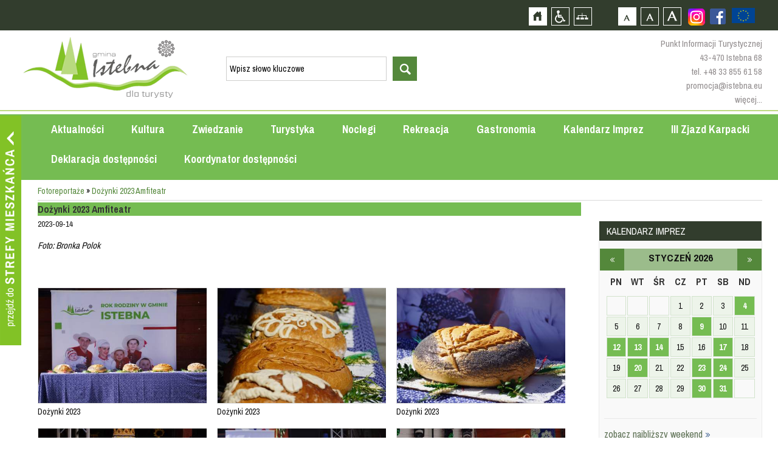

--- FILE ---
content_type: text/html; charset=utf-8
request_url: https://istebna.eu/turysta/fotoreportaz/do-ynki-2023-amfiteatr
body_size: 9921
content:
<!DOCTYPE html>
<html xmlns="http://www.w3.org/1999/xhtml" xml:lang="pl" lang="pl">
	<head>
					<title>::Istebna, Trójwieś, Beskidy :: Istebna, Jaworzynka, Koniaków :: Oficjalny Serwis Internetowy Gminy Istebna ::</title>
				<meta http-equiv="Content-Type" content="text/html; charset=UTF-8" />
					<meta name="Description" content="ISTEBNA, JAWORZYNKA, KONIAKÓW - Oficjalny Serwis Gminy Istebna - Urząd Gminy Istebna - Gminny Ośrodek Kultury w Istebnej" />
							<meta name="Keywords" content="Istebna, Istebnej, Gmina Istebna, baza noclegowa, nocleg, spanie, noclegi, kwatery, hotele, agroturystyka Jaworzynka, Jaworzynce, Koniaków, Koniakowie, Trójwieś ,Trójwsi, Gmina Istebna, Urząd Gminy Istebna, BIP, beskidy, noclegi, turystyka, hotele pensjonaty, agroturystyka, gastronomiczna, imprezy, kultura, wyciągi narciarskie, szlaki turystyczne, szlaki rowerowe, hale sportowe, śląsk cieszyński, powiat cieszyński, województwo śląskieskie," />
				<meta name="Author" content="Optimal" />
		        <meta name="viewport" content="width=device-width, initial-scale=1, user-scalable=yes" />
 <meta name="deklaracja-dostępności" content="https://istebna.eu/turysta/deklaracja-dost-pno-ci">
		<meta property="og:url"           content="http://istebna.eu/134489589937240"/>
		<meta property="og:title"              content="ISTEBNA, JAWORZYNKA, KONIAKÓW - Oficjalny Serwis Gminy Istebna - Urząd Gminy Istebna - Gminny Ośrodek Kultury w Istebnej" />
		<meta property="og:description"        content="ISTEBNA, JAWORZYNKA, KONIAKÓW - Oficjalny Serwis Gminy Istebna - Urząd Gminy Istebna - Gminny Ośrodek Kultury w Istebnej" />
		<meta property="og:image"         content="http://istebna.eu"/>

		<script>var siteUrl =  "";
			var baseUrl = "";
		</script>

        <script>
            !function(d,s,id){var js,fjs=d.getElementsByTagName(s)[0];if(!d.getElementById(id)){js=d.createElement(s);js.id=id;js.src='https://weatherwidget.io/js/widget.min.js';fjs.parentNode.insertBefore(js,fjs);}}(document,'script','weatherwidget-io-js');
            function reloadJs(src) {
                src = $('script[src$="' + src + '"]').attr("src");
                $('script[src$="' + src + '"]').remove();
                $('<script/>').attr('src', src).appendTo('body');
            }
        </script>

		 <link type="text/css" href="/media/frontend/css/tourist.css?" rel="stylesheet" title="default" />		 <link rel="Alternate stylesheet" type="text/css" href="/media/frontend/css/tourist_wcag.css" title="mono" />

				<script src="/media/cache/js/maintourist.js?1608123182"></script>
<link type="text/css" href="/media/cache/css/maintourist.css?1465393428" rel="stylesheet" />	
		<!--[if ie 7]><link type="text/css" href="/media/frontend/css/ie7.css" rel="stylesheet" /><![endif]-->
		<link href='https://fonts.googleapis.com/css?family=Archivo+Narrow:400,700&amp;subset=latin,latin-ext' rel='stylesheet' type='text/css' />

		<!-- JQUERY UI SLIDER POIS -->
		<link rel="stylesheet" href="//code.jquery.com/ui/1.11.4/themes/smoothness/jquery-ui.css">
		<script>
			var distmin = 0;
			var distmax = 40;


			$(function() {
				$( "#slider-range" ).slider({
					range: true,
					min: 0,
					max: 30,
					step:0.01,
					values: [ distmin , distmax ],
					slide: function( event, ui ) {
						$( "#kmMin" ).val(ui.values[ 0 ]);
						$( "#kmMax" ).val(ui.values[ 1 ]);
					}
				});
				/*$( "#kmMin" ).val( $( "#slider-range").slider( "values", 0 ));
				$( "#kmMax" ).val( $( "#slider-range").slider( "values", 1 ));*/

			});
		</script>
		<!-- END JQUERY UI SLIDER POIS -->
	</head>
		<body>
			<div id="fb-root"></div>
<script async defer crossorigin="anonymous" src="https://connect.facebook.net/pl_PL/sdk.js#xfbml=1&version=v9.0" nonce="8XgsVGGp"></script>


			<div id="tabletmenu"></div>
			<!--div class="animsition"-->
			<div id="top">
				<h1 class="hiddenlink">Gmina Istebna - oficjalna strona</h1>
				<div id="skipLinks">
					<a href="#searchForm" class="" tabindex="1">Przejdź do wyszukiwarki</a>
					<a href="#pageShow" class="" tabindex="1">Przejdź do treści strony</a>
					<a href="#topmenu" class="" tabindex="1">Przejdź do menu strony</a>
				</div>
				<div id="topcontainer">
					<div id="accessBar">
                          <a href="https://www.istebna.eu/mieszkaniec/projekty-europejskie-2" style="height:50px;float:right;display:flex;align-items:center;justify-content:center">
                            <img src="https://istebna.eu/media/frontend/images/ue.png" alt="Projekty europejskie" style="height:25px;" />
                        </a>
					<div class="social fbfooter">
                        <a href="https://www.facebook.com/pages/Gmina-Istebna/134489589937240" class="hiddenlink fb" style="margin-top:14px;margin-left:0px;" target="_blank">Zobacz profil gminy istebna na portalu Facebook - strona zostanie otwarta na nowej karcie</a>                          <a href="https://www.instagram.com/gmina.istebna/" target="_blank" style="margin-top:14px;margin-left:10px;" class="hiddenLink fb"><img src="/media/frontend/images/instagram.png" alt="Zobacz profil gminy istebna na portalu Instagram - strona zostanie otwarta na nowej karcie" />
                       </a>
                </div>
					<div id="buttons">
						<a id="home" href="/turysta" class="hiddenlink">Strona główna</a>						<a id="access" href="/" class="hiddenlink">Przejdź na wersję strony dostosowaną do potrzeb osób niepełnosprawnych</a>						<a id="pagemap" href="/turysta/mapa-strony" class="hiddenlink">Mapa strony</a>						<a href="#" onclick="return setFontSizeCookie('normal_f');" title="Czcionka domyślna" class="ab_font" tabindex="1">Czcionka domyślna</a>
						<a href="#" onclick="return setFontSizeCookie('medium_f');" title="Czcionka średnia" class="aa_font" tabindex="1">Czcionka średnia</a>
						<a href="#" onclick="return setFontSizeCookie('big_f');" title="Czcionka duża" class="aaa_font" tabindex="1">Czcionka duża</a>
					</div>
					</div>
				</div>

				<div id="topinner">
					<div class="drop"></div>
					<a id="logo" href="/turysta" class="hiddenlink">Strona główna</a>					<a href="#" class="hiddenlink opensearch">otwórz wyszukiwarkę</a>					<div id="head"><div id="search_widget">
	<form action="/turysta/search" method="post" id="searchForm" accept-charset="utf-8">		<input type="hidden" name="p" value="search" />
		<label for="searchword" class="hiddenlabel">wyszukiwarka, wpisz słowo kluczowe</label><input type="text" size="20" name="word" id="searchword" value="Wpisz słowo kluczowe" class="input" maxlength="100" />
		<label for="startsearch" class="hiddenlabel">Przycisk rozpocznij wyszukiwanie</label><input type="submit" id="startsearch" value="szukaj" class="submit"/>
	</form></div>
<script>
	$(function(){
		$("#search_widget input[name=word]").blur(function(){
			if ($(this).val() == '') $(this).val('Wpisz słowo kluczowe');
		});
		$("#search_widget input[name=word]").focus(function(){
			if ($(this).val() == 'Wpisz słowo kluczowe') $(this).val('');
		});
	});
</script></div>
					<div id ="topcontact">
						<p>Punkt Informacji Turystycznej </p>
						<p>43-470 Istebna 68</p>
						<p>tel. <a href="tel:+48338556158">+48 33 855 61 58</a></p>
						<p><a href="mailto:promocja@ug.istebna.pl">promocja@istebna.eu</a></p>
						<p><a href="http://www.istebna.eu/turysta/gminny-osrodek-kultury-promocji-informacji-turystycznej-i-biblioteka-publiczna-w-istebnej-gok-pit-i-bp-w-istebnej">więcej...</a></p>
					</div>
				</div>
			</div>
			<div class="clear"></div>
			<div class="animsition">
            <div class="menuBackground">
			<div id="topmenuwrapper">
				<a id="mobileclick" tabindex="1">menu</a>
				<div id="topmenu">
					
<ul class="sf-menu sf-vertical menu_7"  >
							<li>
							<a href="http://www.istebna.eu/turysta/news" class="item_1" target="_self">Aktualności</a>								</li>
							<li>
												<a href="/turysta/kultura" class="item_2">Kultura</a>											<ul class="floatContainer">
											<li>
															<a href="/turysta/gminny-o-rodek-kultury" class="">Gminny Ośrodek Kultury</a>																</li>
											<li>
															<a href="/turysta/projekt-moc-tradycji" class="">Projekt Moc tradycji</a>																</li>
											<li>
															<a href="/turysta/biblioteka-publiczna-w-istebnej" class="">Biblioteka Publiczna w Istebnej</a>																</li>
											<li>
															<a href="/turysta/folklor" class="">Folklor</a>																</li>
											<li>
															<a href="/turysta/zajecia-stale_1" class="last">Zajęcia stałe</a>																</li>
			</ul>
		</li>
							<li>
							<a href="http://istebna.eu/turysta/zwiedzanie" class="item_3" target="_self">Zwiedzanie</a>								</li>
							<li>
												<a href="/turysta/turystyka" class="item_4">Turystyka</a>											<ul class="floatContainer">
											<li>
															<a href="/turysta/zaproszenie-do-trojwsi" class="">Zaproszenie do Trójwsi</a>																</li>
											<li>
															<a href="/turysta/punkt-informacji-turystycznej_2" class="">Punkt Informacji Turystycznej</a>																</li>
											<li>
									<a href="http://www.mapy-polplan.pl/mapy.php?mapa=istebna" class="" target="_blank">Mapa Gminy Istebna</a>											</li>
											<li>
															<a href="/turysta/publikacje-promocyjne-gminy-istebna" class="">Publikacje promocyjne Gminy Istebna</a>																</li>
											<li>
															<a href="/turysta/beskidzka-5" class="">Beskidzka 5</a>																</li>
											<li>
															<a href="/turysta/oferty-turystyczne" class="">Oferty Turystyczne</a>																</li>
											<li>
															<a href="/turysta/trasy-turystyczne-kulturowe-i-edukacyjne" class="">Trasy turystyczne, kulturowe i edukacyjne</a>																</li>
											<li>
															<a href="/turysta/szlaki-rowerowe" class="">Szlaki Rowerowe</a>																</li>
											<li>
															<a href="/turysta/warunki-narciarskie" class="">Warunki narciarskie</a>																</li>
											<li>
															<a href="/turysta/przewodnicy-beskidzcy" class="last">Przewodnicy beskidzcy</a>																</li>
			</ul>
		</li>
							<li>
							<a href="http://istebna.eu/turysta/noclegi" class="item_5" target="_self">Noclegi</a>								</li>
							<li>
							<a href="http://istebna.eu/turysta/rekreacje" class="item_6" target="_self">Rekreacja</a>								</li>
							<li>
							<a href="http://istebna.eu/turysta/gastronomia" class="item_7" target="_self">Gastronomia</a>								</li>
							<li>
												<a href="/turysta/kalendarz-imprez_1" class="item_8">Kalendarz Imprez</a>											<ul class="floatContainer">
											<li>
															<a href="/turysta/kalendarz-imprez-gminnego-o-rodka-kultury-w-istebnej" class="last">Kalendarz Imprez Gminnego Ośrodka Kultury w Istebnej</a>																</li>
			</ul>
		</li>
							<li>
												<a href="/turysta/iii-zjazd-karpacki" class="item_9">III Zjazd Karpacki</a>											<ul class="floatContainer">
											<li>
															<a href="/turysta/relacje-z-iii-zjazdu-karpackiego" class="last">Relacje z III Zjazdu Karpackiego</a>																</li>
			</ul>
		</li>
							<li>
												<a href="/turysta/deklaracja-dost-pno-ci" class="item_10">Deklaracja dostępności</a>												</li>
							<li>
												<a href="/turysta/koordynator-dost-pno-ci" class="item_11">Koordynator dostępności</a>												</li>
	</ul>
<div class="onlyfoot">
	<ul class="sf-menu sf-vertical menu_8">
																		<li>
					<a href="http://www.ug.istebna.pl/?p=obiekty">Noclegi</a>
					<a href="http://www.ug.istebna.pl/?p=obiekty&iTyp=2">Gastronomia</a>
					<a href="http://www.ug.istebna.pl/?p=obiekty&iTyp=4">Rekreacja</a>
					
				</li>
										<li>
								
						<a href="http://www.istebna.eu/turysta/news" class="item_1" target="_self">Aktualności</a>														</li>	
						
																					<li>
																		<a href="/turysta/kultura" class="item_2">Kultura</a>												
											<ul class="floatContainer">
											<li>
															<a href="/turysta/gminny-o-rodek-kultury" class="">Gminny Ośrodek Kultury</a>																</li>
											<li>
															<a href="/turysta/projekt-moc-tradycji" class="">Projekt Moc tradycji</a>																</li>
											<li>
															<a href="/turysta/biblioteka-publiczna-w-istebnej" class="">Biblioteka Publiczna w Istebnej</a>																</li>
											<li>
															<a href="/turysta/folklor" class="">Folklor</a>																</li>
											<li>
															<a href="/turysta/zajecia-stale_1" class="last">Zajęcia stałe</a>																</li>
			</ul>
				</li>	
						
																					<li>
								
						<a href="http://istebna.eu/turysta/zwiedzanie" class="item_3" target="_self">Zwiedzanie</a>														</li>	
						
																					<li>
																		<a href="/turysta/turystyka" class="item_4">Turystyka</a>												
											<ul class="floatContainer">
											<li>
															<a href="/turysta/zaproszenie-do-trojwsi" class="">Zaproszenie do Trójwsi</a>																</li>
											<li>
															<a href="/turysta/punkt-informacji-turystycznej_2" class="">Punkt Informacji Turystycznej</a>																</li>
											<li>
									<a href="http://www.mapy-polplan.pl/mapy.php?mapa=istebna" class="" target="_blank">Mapa Gminy Istebna</a>											</li>
											<li>
															<a href="/turysta/publikacje-promocyjne-gminy-istebna" class="">Publikacje promocyjne Gminy Istebna</a>																</li>
											<li>
															<a href="/turysta/beskidzka-5" class="">Beskidzka 5</a>																</li>
											<li>
															<a href="/turysta/oferty-turystyczne" class="">Oferty Turystyczne</a>																</li>
											<li>
															<a href="/turysta/trasy-turystyczne-kulturowe-i-edukacyjne" class="">Trasy turystyczne, kulturowe i edukacyjne</a>																</li>
											<li>
															<a href="/turysta/szlaki-rowerowe" class="">Szlaki Rowerowe</a>																</li>
											<li>
															<a href="/turysta/warunki-narciarskie" class="">Warunki narciarskie</a>																</li>
											<li>
															<a href="/turysta/przewodnicy-beskidzcy" class="last">Przewodnicy beskidzcy</a>																</li>
			</ul>
				</li>	
						
																				
																				
																				
																					<li>
																		<a href="/turysta/kalendarz-imprez_1" class="item_8">Kalendarz Imprez</a>												
											<ul class="floatContainer">
											<li>
															<a href="/turysta/kalendarz-imprez-gminnego-o-rodka-kultury-w-istebnej" class="last">Kalendarz Imprez Gminnego Ośrodka Kultury w Istebnej</a>																</li>
			</ul>
				</li>	
						
																					<li>
																		<a href="/turysta/iii-zjazd-karpacki" class="item_9">III Zjazd Karpacki</a>												
											<ul class="floatContainer">
											<li>
															<a href="/turysta/relacje-z-iii-zjazdu-karpackiego" class="last">Relacje z III Zjazdu Karpackiego</a>																</li>
			</ul>
				</li>	
						
																					<li>
																		<a href="/turysta/deklaracja-dost-pno-ci" class="item_10">Deklaracja dostępności</a>												
														</li>	
						
																					<li>
																		<a href="/turysta/koordynator-dost-pno-ci" class="item_11">Koordynator dostępności</a>												
														</li>	
						
			</ul>
</div>
				</div>
			</div>
			<div class="clear"></div>
            </div>
			<a id="go_to_occupant" href="/mieszkaniec?ref=occ" class="animsition-link hiddenlink">Przejdź do strefy mieszkańca</a>			<div id="page">
	<div id="maincontent">
				<div id="breadcrumb">
							
									<a href="/turysta/fotoreportaze">Fotoreportaże</a>										 &raquo; 		
					<strong><span>Dożynki 2023 Amfiteatr</span></strong>
			</div>				<div id="centerright">
					<div id="center" >
						<div id="content">
														<div id="pageShow">
	<h2 class="Font16 newsfont redborder">Dożynki 2023 Amfiteatr</h2>
	<div class="news_date_pr Font13">2023-09-14</div>
	<div class="txt">
		<p><em>Foto: Bronka Polok</em></p><br />
	</div>
	
		
	<div class="my-gallery" itemscope itemtype="http://schema.org/ImageGallery" style="float:left;width:100%">
							<figure class="figure mg-image" itemprop="associatedMedia" itemscope itemtype="http://schema.org/ImageObject">
					<a href="/media/upload/D/S/DSC00015.JPG" title="Dożynki 2023" style="width:100%;float:left;overflow:hidden" data-size="2000x1319" itemprop="contentUrl"><img src="/imagefly/w440-h300-c/media/upload/D/S/DSC00015.JPG" alt="Dożynki 2023" style="width:100%" itemprop="thumbnail" /></a>					<figcaption itemprop="caption description ">Dożynki 2023</figcaption>
				</figure>
							<figure class="figure mg-image" itemprop="associatedMedia" itemscope itemtype="http://schema.org/ImageObject">
					<a href="/media/upload/D/S/DSC00021.JPG" title="Dożynki 2023" style="width:100%;float:left;overflow:hidden" data-size="2000x1333" itemprop="contentUrl"><img src="/imagefly/w440-h300-c/media/upload/D/S/DSC00021.JPG" alt="Dożynki 2023" style="width:100%" itemprop="thumbnail" /></a>					<figcaption itemprop="caption description ">Dożynki 2023</figcaption>
				</figure>
							<figure class="figure mg-image" itemprop="associatedMedia" itemscope itemtype="http://schema.org/ImageObject">
					<a href="/media/upload/D/S/DSC00029%5B2%5D.JPG" title="Dożynki 2023" style="width:100%;float:left;overflow:hidden" data-size="2000x1333" itemprop="contentUrl"><img src="/imagefly/w440-h300-c/media/upload/D/S/DSC00029%255B2%255D.JPG" alt="Dożynki 2023" style="width:100%" itemprop="thumbnail" /></a>					<figcaption itemprop="caption description ">Dożynki 2023</figcaption>
				</figure>
							<figure class="figure mg-image" itemprop="associatedMedia" itemscope itemtype="http://schema.org/ImageObject">
					<a href="/media/upload/D/S/DSC00030%5B1%5D.JPG" title="Dożynki 2023" style="width:100%;float:left;overflow:hidden" data-size="1792x1333" itemprop="contentUrl"><img src="/imagefly/w440-h300-c/media/upload/D/S/DSC00030%255B1%255D.JPG" alt="Dożynki 2023" style="width:100%" itemprop="thumbnail" /></a>					<figcaption itemprop="caption description ">Dożynki 2023</figcaption>
				</figure>
							<figure class="figure mg-image" itemprop="associatedMedia" itemscope itemtype="http://schema.org/ImageObject">
					<a href="/media/upload/D/S/DSC00032.JPG" title="Dożynki 2023" style="width:100%;float:left;overflow:hidden" data-size="2000x1323" itemprop="contentUrl"><img src="/imagefly/w440-h300-c/media/upload/D/S/DSC00032.JPG" alt="Dożynki 2023" style="width:100%" itemprop="thumbnail" /></a>					<figcaption itemprop="caption description ">Dożynki 2023</figcaption>
				</figure>
							<figure class="figure mg-image" itemprop="associatedMedia" itemscope itemtype="http://schema.org/ImageObject">
					<a href="/media/upload/D/S/DSC00508.JPG" title="Dożynki 2023" style="width:100%;float:left;overflow:hidden" data-size="2000x1302" itemprop="contentUrl"><img src="/imagefly/w440-h300-c/media/upload/D/S/DSC00508.JPG" alt="Dożynki 2023" style="width:100%" itemprop="thumbnail" /></a>					<figcaption itemprop="caption description ">Dożynki 2023</figcaption>
				</figure>
							<figure class="figure mg-image" itemprop="associatedMedia" itemscope itemtype="http://schema.org/ImageObject">
					<a href="/media/upload/D/S/DSC00511.JPG" title="Dożynki 2023" style="width:100%;float:left;overflow:hidden" data-size="2000x1333" itemprop="contentUrl"><img src="/imagefly/w440-h300-c/media/upload/D/S/DSC00511.JPG" alt="Dożynki 2023" style="width:100%" itemprop="thumbnail" /></a>					<figcaption itemprop="caption description ">Dożynki 2023</figcaption>
				</figure>
							<figure class="figure mg-image" itemprop="associatedMedia" itemscope itemtype="http://schema.org/ImageObject">
					<a href="/media/upload/D/S/DSC00512.JPG" title="Dożynki 2023" style="width:100%;float:left;overflow:hidden" data-size="1951x1333" itemprop="contentUrl"><img src="/imagefly/w440-h300-c/media/upload/D/S/DSC00512.JPG" alt="Dożynki 2023" style="width:100%" itemprop="thumbnail" /></a>					<figcaption itemprop="caption description ">Dożynki 2023</figcaption>
				</figure>
							<figure class="figure mg-image" itemprop="associatedMedia" itemscope itemtype="http://schema.org/ImageObject">
					<a href="/media/upload/D/S/DSC00513.JPG" title="Dożynki 2023" style="width:100%;float:left;overflow:hidden" data-size="1925x1333" itemprop="contentUrl"><img src="/imagefly/w440-h300-c/media/upload/D/S/DSC00513.JPG" alt="Dożynki 2023" style="width:100%" itemprop="thumbnail" /></a>					<figcaption itemprop="caption description ">Dożynki 2023</figcaption>
				</figure>
							<figure class="figure mg-image" itemprop="associatedMedia" itemscope itemtype="http://schema.org/ImageObject">
					<a href="/media/upload/D/S/DSC00519%5B1%5D.JPG" title="Dożynki 2023" style="width:100%;float:left;overflow:hidden" data-size="2000x1333" itemprop="contentUrl"><img src="/imagefly/w440-h300-c/media/upload/D/S/DSC00519%255B1%255D.JPG" alt="Dożynki 2023" style="width:100%" itemprop="thumbnail" /></a>					<figcaption itemprop="caption description ">Dożynki 2023</figcaption>
				</figure>
							<figure class="figure mg-image" itemprop="associatedMedia" itemscope itemtype="http://schema.org/ImageObject">
					<a href="/media/upload/D/S/DSC00521%5B1%5D.JPG" title="Dożynki 2023" style="width:100%;float:left;overflow:hidden" data-size="2000x1333" itemprop="contentUrl"><img src="/imagefly/w440-h300-c/media/upload/D/S/DSC00521%255B1%255D.JPG" alt="Dożynki 2023" style="width:100%" itemprop="thumbnail" /></a>					<figcaption itemprop="caption description ">Dożynki 2023</figcaption>
				</figure>
							<figure class="figure mg-image" itemprop="associatedMedia" itemscope itemtype="http://schema.org/ImageObject">
					<a href="/media/upload/D/S/DSC00528%5B1%5D.JPG" title="Dożynki 2023" style="width:100%;float:left;overflow:hidden" data-size="2000x1333" itemprop="contentUrl"><img src="/imagefly/w440-h300-c/media/upload/D/S/DSC00528%255B1%255D.JPG" alt="Dożynki 2023" style="width:100%" itemprop="thumbnail" /></a>					<figcaption itemprop="caption description ">Dożynki 2023</figcaption>
				</figure>
							<figure class="figure mg-image" itemprop="associatedMedia" itemscope itemtype="http://schema.org/ImageObject">
					<a href="/media/upload/D/S/DSC00530%5B1%5D.JPG" title="Dożynki 2023" style="width:100%;float:left;overflow:hidden" data-size="2000x1285" itemprop="contentUrl"><img src="/imagefly/w440-h300-c/media/upload/D/S/DSC00530%255B1%255D.JPG" alt="Dożynki 2023" style="width:100%" itemprop="thumbnail" /></a>					<figcaption itemprop="caption description ">Dożynki 2023</figcaption>
				</figure>
							<figure class="figure mg-image" itemprop="associatedMedia" itemscope itemtype="http://schema.org/ImageObject">
					<a href="/media/upload/D/S/DSC00531.JPG" title="Dożynki 2023" style="width:100%;float:left;overflow:hidden" data-size="2000x1314" itemprop="contentUrl"><img src="/imagefly/w440-h300-c/media/upload/D/S/DSC00531.JPG" alt="Dożynki 2023" style="width:100%" itemprop="thumbnail" /></a>					<figcaption itemprop="caption description ">Dożynki 2023</figcaption>
				</figure>
							<figure class="figure mg-image" itemprop="associatedMedia" itemscope itemtype="http://schema.org/ImageObject">
					<a href="/media/upload/D/S/DSC00533%5B1%5D.JPG" title="Dożynki 2023" style="width:100%;float:left;overflow:hidden" data-size="1950x1333" itemprop="contentUrl"><img src="/imagefly/w440-h300-c/media/upload/D/S/DSC00533%255B1%255D.JPG" alt="Dożynki 2023" style="width:100%" itemprop="thumbnail" /></a>					<figcaption itemprop="caption description ">Dożynki 2023</figcaption>
				</figure>
							<figure class="figure mg-image" itemprop="associatedMedia" itemscope itemtype="http://schema.org/ImageObject">
					<a href="/media/upload/D/S/DSC00544.JPG" title="Dożynki 2023" style="width:100%;float:left;overflow:hidden" data-size="2000x1333" itemprop="contentUrl"><img src="/imagefly/w440-h300-c/media/upload/D/S/DSC00544.JPG" alt="Dożynki 2023" style="width:100%" itemprop="thumbnail" /></a>					<figcaption itemprop="caption description ">Dożynki 2023</figcaption>
				</figure>
							<figure class="figure mg-image" itemprop="associatedMedia" itemscope itemtype="http://schema.org/ImageObject">
					<a href="/media/upload/D/S/DSC00553.JPG" title="Dożynki 2023" style="width:100%;float:left;overflow:hidden" data-size="1985x1333" itemprop="contentUrl"><img src="/imagefly/w440-h300-c/media/upload/D/S/DSC00553.JPG" alt="Dożynki 2023" style="width:100%" itemprop="thumbnail" /></a>					<figcaption itemprop="caption description ">Dożynki 2023</figcaption>
				</figure>
							<figure class="figure mg-image" itemprop="associatedMedia" itemscope itemtype="http://schema.org/ImageObject">
					<a href="/media/upload/D/S/DSC00558%5B1%5D.JPG" title="Dożynki 2023" style="width:100%;float:left;overflow:hidden" data-size="2000x1333" itemprop="contentUrl"><img src="/imagefly/w440-h300-c/media/upload/D/S/DSC00558%255B1%255D.JPG" alt="Dożynki 2023" style="width:100%" itemprop="thumbnail" /></a>					<figcaption itemprop="caption description ">Dożynki 2023</figcaption>
				</figure>
							<figure class="figure mg-image" itemprop="associatedMedia" itemscope itemtype="http://schema.org/ImageObject">
					<a href="/media/upload/D/S/DSC00564%5B1%5D.JPG" title="Dożynki 2023" style="width:100%;float:left;overflow:hidden" data-size="2000x1333" itemprop="contentUrl"><img src="/imagefly/w440-h300-c/media/upload/D/S/DSC00564%255B1%255D.JPG" alt="Dożynki 2023" style="width:100%" itemprop="thumbnail" /></a>					<figcaption itemprop="caption description ">Dożynki 2023</figcaption>
				</figure>
							<figure class="figure mg-image" itemprop="associatedMedia" itemscope itemtype="http://schema.org/ImageObject">
					<a href="/media/upload/D/S/DSC00565%5B1%5D.JPG" title="Dożynki 2023" style="width:100%;float:left;overflow:hidden" data-size="1946x1333" itemprop="contentUrl"><img src="/imagefly/w440-h300-c/media/upload/D/S/DSC00565%255B1%255D.JPG" alt="Dożynki 2023" style="width:100%" itemprop="thumbnail" /></a>					<figcaption itemprop="caption description ">Dożynki 2023</figcaption>
				</figure>
							<figure class="figure mg-image" itemprop="associatedMedia" itemscope itemtype="http://schema.org/ImageObject">
					<a href="/media/upload/D/S/DSC00571%5B1%5D.JPG" title="Dożynki 2023" style="width:100%;float:left;overflow:hidden" data-size="2000x1333" itemprop="contentUrl"><img src="/imagefly/w440-h300-c/media/upload/D/S/DSC00571%255B1%255D.JPG" alt="Dożynki 2023" style="width:100%" itemprop="thumbnail" /></a>					<figcaption itemprop="caption description ">Dożynki 2023</figcaption>
				</figure>
							<figure class="figure mg-image" itemprop="associatedMedia" itemscope itemtype="http://schema.org/ImageObject">
					<a href="/media/upload/D/S/DSC00572%5B1%5D.JPG" title="Dożynki 2023" style="width:100%;float:left;overflow:hidden" data-size="2000x1322" itemprop="contentUrl"><img src="/imagefly/w440-h300-c/media/upload/D/S/DSC00572%255B1%255D.JPG" alt="Dożynki 2023" style="width:100%" itemprop="thumbnail" /></a>					<figcaption itemprop="caption description ">Dożynki 2023</figcaption>
				</figure>
							<figure class="figure mg-image" itemprop="associatedMedia" itemscope itemtype="http://schema.org/ImageObject">
					<a href="/media/upload/D/S/DSC00581.JPG" title="Dożynki 2023" style="width:100%;float:left;overflow:hidden" data-size="889x1333" itemprop="contentUrl"><img src="/imagefly/w440-h300-c/media/upload/D/S/DSC00581.JPG" alt="Dożynki 2023" style="width:100%" itemprop="thumbnail" /></a>					<figcaption itemprop="caption description ">Dożynki 2023</figcaption>
				</figure>
							<figure class="figure mg-image" itemprop="associatedMedia" itemscope itemtype="http://schema.org/ImageObject">
					<a href="/media/upload/D/S/DSC00582%5B1%5D.JPG" title="Dożynki 2023" style="width:100%;float:left;overflow:hidden" data-size="2000x1333" itemprop="contentUrl"><img src="/imagefly/w440-h300-c/media/upload/D/S/DSC00582%255B1%255D.JPG" alt="Dożynki 2023" style="width:100%" itemprop="thumbnail" /></a>					<figcaption itemprop="caption description ">Dożynki 2023</figcaption>
				</figure>
							<figure class="figure mg-image" itemprop="associatedMedia" itemscope itemtype="http://schema.org/ImageObject">
					<a href="/media/upload/D/S/DSC00583.JPG" title="Dożynki 2023" style="width:100%;float:left;overflow:hidden" data-size="1983x1333" itemprop="contentUrl"><img src="/imagefly/w440-h300-c/media/upload/D/S/DSC00583.JPG" alt="Dożynki 2023" style="width:100%" itemprop="thumbnail" /></a>					<figcaption itemprop="caption description ">Dożynki 2023</figcaption>
				</figure>
							<figure class="figure mg-image" itemprop="associatedMedia" itemscope itemtype="http://schema.org/ImageObject">
					<a href="/media/upload/D/S/DSC00590.JPG" title="Dożynki 2023" style="width:100%;float:left;overflow:hidden" data-size="2000x1298" itemprop="contentUrl"><img src="/imagefly/w440-h300-c/media/upload/D/S/DSC00590.JPG" alt="Dożynki 2023" style="width:100%" itemprop="thumbnail" /></a>					<figcaption itemprop="caption description ">Dożynki 2023</figcaption>
				</figure>
							<figure class="figure mg-image" itemprop="associatedMedia" itemscope itemtype="http://schema.org/ImageObject">
					<a href="/media/upload/D/S/DSC00596%5B1%5D.JPG" title="Dożynki 2023" style="width:100%;float:left;overflow:hidden" data-size="2000x1309" itemprop="contentUrl"><img src="/imagefly/w440-h300-c/media/upload/D/S/DSC00596%255B1%255D.JPG" alt="Dożynki 2023" style="width:100%" itemprop="thumbnail" /></a>					<figcaption itemprop="caption description ">Dożynki 2023</figcaption>
				</figure>
							<figure class="figure mg-image" itemprop="associatedMedia" itemscope itemtype="http://schema.org/ImageObject">
					<a href="/media/upload/D/S/DSC00599.JPG" title="Dożynki 2023" style="width:100%;float:left;overflow:hidden" data-size="1965x1333" itemprop="contentUrl"><img src="/imagefly/w440-h300-c/media/upload/D/S/DSC00599.JPG" alt="Dożynki 2023" style="width:100%" itemprop="thumbnail" /></a>					<figcaption itemprop="caption description ">Dożynki 2023</figcaption>
				</figure>
							<figure class="figure mg-image" itemprop="associatedMedia" itemscope itemtype="http://schema.org/ImageObject">
					<a href="/media/upload/D/S/DSC00605.JPG" title="Dożynki 2023" style="width:100%;float:left;overflow:hidden" data-size="2000x1315" itemprop="contentUrl"><img src="/imagefly/w440-h300-c/media/upload/D/S/DSC00605.JPG" alt="Dożynki 2023" style="width:100%" itemprop="thumbnail" /></a>					<figcaption itemprop="caption description ">Dożynki 2023</figcaption>
				</figure>
							<figure class="figure mg-image" itemprop="associatedMedia" itemscope itemtype="http://schema.org/ImageObject">
					<a href="/media/upload/D/S/DSC00608%5B1%5D.JPG" title="Dożynki 2023" style="width:100%;float:left;overflow:hidden" data-size="1987x1333" itemprop="contentUrl"><img src="/imagefly/w440-h300-c/media/upload/D/S/DSC00608%255B1%255D.JPG" alt="Dożynki 2023" style="width:100%" itemprop="thumbnail" /></a>					<figcaption itemprop="caption description ">Dożynki 2023</figcaption>
				</figure>
							<figure class="figure mg-image" itemprop="associatedMedia" itemscope itemtype="http://schema.org/ImageObject">
					<a href="/media/upload/D/S/DSC00610%5B1%5D.JPG" title="Dożynki 2023" style="width:100%;float:left;overflow:hidden" data-size="2000x1333" itemprop="contentUrl"><img src="/imagefly/w440-h300-c/media/upload/D/S/DSC00610%255B1%255D.JPG" alt="Dożynki 2023" style="width:100%" itemprop="thumbnail" /></a>					<figcaption itemprop="caption description ">Dożynki 2023</figcaption>
				</figure>
							<figure class="figure mg-image" itemprop="associatedMedia" itemscope itemtype="http://schema.org/ImageObject">
					<a href="/media/upload/D/S/DSC00618%5B3%5D.JPG" title="Dożynki 2023" style="width:100%;float:left;overflow:hidden" data-size="2000x1333" itemprop="contentUrl"><img src="/imagefly/w440-h300-c/media/upload/D/S/DSC00618%255B3%255D.JPG" alt="Dożynki 2023" style="width:100%" itemprop="thumbnail" /></a>					<figcaption itemprop="caption description ">Dożynki 2023</figcaption>
				</figure>
							<figure class="figure mg-image" itemprop="associatedMedia" itemscope itemtype="http://schema.org/ImageObject">
					<a href="/media/upload/D/S/DSC00620%5B2%5D.JPG" title="Dożynki 2023" style="width:100%;float:left;overflow:hidden" data-size="2000x1333" itemprop="contentUrl"><img src="/imagefly/w440-h300-c/media/upload/D/S/DSC00620%255B2%255D.JPG" alt="Dożynki 2023" style="width:100%" itemprop="thumbnail" /></a>					<figcaption itemprop="caption description ">Dożynki 2023</figcaption>
				</figure>
							<figure class="figure mg-image" itemprop="associatedMedia" itemscope itemtype="http://schema.org/ImageObject">
					<a href="/media/upload/D/S/DSC00625.JPG" title="Dożynki 2023" style="width:100%;float:left;overflow:hidden" data-size="2000x1333" itemprop="contentUrl"><img src="/imagefly/w440-h300-c/media/upload/D/S/DSC00625.JPG" alt="Dożynki 2023" style="width:100%" itemprop="thumbnail" /></a>					<figcaption itemprop="caption description ">Dożynki 2023</figcaption>
				</figure>
							<figure class="figure mg-image" itemprop="associatedMedia" itemscope itemtype="http://schema.org/ImageObject">
					<a href="/media/upload/D/S/DSC00631%5B1%5D.JPG" title="Dożynki 2023" style="width:100%;float:left;overflow:hidden" data-size="2000x1333" itemprop="contentUrl"><img src="/imagefly/w440-h300-c/media/upload/D/S/DSC00631%255B1%255D.JPG" alt="Dożynki 2023" style="width:100%" itemprop="thumbnail" /></a>					<figcaption itemprop="caption description ">Dożynki 2023</figcaption>
				</figure>
							<figure class="figure mg-image" itemprop="associatedMedia" itemscope itemtype="http://schema.org/ImageObject">
					<a href="/media/upload/D/S/DSC00634.JPG" title="Dożynki 2023" style="width:100%;float:left;overflow:hidden" data-size="2000x1333" itemprop="contentUrl"><img src="/imagefly/w440-h300-c/media/upload/D/S/DSC00634.JPG" alt="Dożynki 2023" style="width:100%" itemprop="thumbnail" /></a>					<figcaption itemprop="caption description ">Dożynki 2023</figcaption>
				</figure>
							<figure class="figure mg-image" itemprop="associatedMedia" itemscope itemtype="http://schema.org/ImageObject">
					<a href="/media/upload/D/S/DSC00636.JPG" title="Dożynki 2023" style="width:100%;float:left;overflow:hidden" data-size="2000x1333" itemprop="contentUrl"><img src="/imagefly/w440-h300-c/media/upload/D/S/DSC00636.JPG" alt="Dożynki 2023" style="width:100%" itemprop="thumbnail" /></a>					<figcaption itemprop="caption description ">Dożynki 2023</figcaption>
				</figure>
							<figure class="figure mg-image" itemprop="associatedMedia" itemscope itemtype="http://schema.org/ImageObject">
					<a href="/media/upload/D/S/DSC00637.JPG" title="Dożynki 2023" style="width:100%;float:left;overflow:hidden" data-size="824x1333" itemprop="contentUrl"><img src="/imagefly/w440-h300-c/media/upload/D/S/DSC00637.JPG" alt="Dożynki 2023" style="width:100%" itemprop="thumbnail" /></a>					<figcaption itemprop="caption description ">Dożynki 2023</figcaption>
				</figure>
							<figure class="figure mg-image" itemprop="associatedMedia" itemscope itemtype="http://schema.org/ImageObject">
					<a href="/media/upload/D/S/DSC00642%5B1%5D.JPG" title="Dożynki 2023" style="width:100%;float:left;overflow:hidden" data-size="2000x1316" itemprop="contentUrl"><img src="/imagefly/w440-h300-c/media/upload/D/S/DSC00642%255B1%255D.JPG" alt="Dożynki 2023" style="width:100%" itemprop="thumbnail" /></a>					<figcaption itemprop="caption description ">Dożynki 2023</figcaption>
				</figure>
							<figure class="figure mg-image" itemprop="associatedMedia" itemscope itemtype="http://schema.org/ImageObject">
					<a href="/media/upload/D/S/DSC00645%5B1%5D.JPG" title="Dożynki 2023" style="width:100%;float:left;overflow:hidden" data-size="2000x1333" itemprop="contentUrl"><img src="/imagefly/w440-h300-c/media/upload/D/S/DSC00645%255B1%255D.JPG" alt="Dożynki 2023" style="width:100%" itemprop="thumbnail" /></a>					<figcaption itemprop="caption description ">Dożynki 2023</figcaption>
				</figure>
							<figure class="figure mg-image" itemprop="associatedMedia" itemscope itemtype="http://schema.org/ImageObject">
					<a href="/media/upload/D/S/DSC00649.JPG" title="Dożynki 2023" style="width:100%;float:left;overflow:hidden" data-size="2000x1333" itemprop="contentUrl"><img src="/imagefly/w440-h300-c/media/upload/D/S/DSC00649.JPG" alt="Dożynki 2023" style="width:100%" itemprop="thumbnail" /></a>					<figcaption itemprop="caption description ">Dożynki 2023</figcaption>
				</figure>
							<figure class="figure mg-image" itemprop="associatedMedia" itemscope itemtype="http://schema.org/ImageObject">
					<a href="/media/upload/D/S/DSC00653%5B1%5D.JPG" title="Dożynki 2023" style="width:100%;float:left;overflow:hidden" data-size="2000x1333" itemprop="contentUrl"><img src="/imagefly/w440-h300-c/media/upload/D/S/DSC00653%255B1%255D.JPG" alt="Dożynki 2023" style="width:100%" itemprop="thumbnail" /></a>					<figcaption itemprop="caption description ">Dożynki 2023</figcaption>
				</figure>
							<figure class="figure mg-image" itemprop="associatedMedia" itemscope itemtype="http://schema.org/ImageObject">
					<a href="/media/upload/D/S/DSC00654.JPG" title="Dożynki 2023" style="width:100%;float:left;overflow:hidden" data-size="2000x1333" itemprop="contentUrl"><img src="/imagefly/w440-h300-c/media/upload/D/S/DSC00654.JPG" alt="Dożynki 2023" style="width:100%" itemprop="thumbnail" /></a>					<figcaption itemprop="caption description ">Dożynki 2023</figcaption>
				</figure>
							<figure class="figure mg-image" itemprop="associatedMedia" itemscope itemtype="http://schema.org/ImageObject">
					<a href="/media/upload/D/S/DSC00658%5B1%5D.JPG" title="Dożynki 2023" style="width:100%;float:left;overflow:hidden" data-size="1857x1333" itemprop="contentUrl"><img src="/imagefly/w440-h300-c/media/upload/D/S/DSC00658%255B1%255D.JPG" alt="Dożynki 2023" style="width:100%" itemprop="thumbnail" /></a>					<figcaption itemprop="caption description ">Dożynki 2023</figcaption>
				</figure>
							<figure class="figure mg-image" itemprop="associatedMedia" itemscope itemtype="http://schema.org/ImageObject">
					<a href="/media/upload/D/S/DSC00662%5B1%5D.JPG" title="Dożynki 2023" style="width:100%;float:left;overflow:hidden" data-size="2000x1330" itemprop="contentUrl"><img src="/imagefly/w440-h300-c/media/upload/D/S/DSC00662%255B1%255D.JPG" alt="Dożynki 2023" style="width:100%" itemprop="thumbnail" /></a>					<figcaption itemprop="caption description ">Dożynki 2023</figcaption>
				</figure>
							<figure class="figure mg-image" itemprop="associatedMedia" itemscope itemtype="http://schema.org/ImageObject">
					<a href="/media/upload/D/S/DSC00665.JPG" title="Dożynki 2023" style="width:100%;float:left;overflow:hidden" data-size="2000x1333" itemprop="contentUrl"><img src="/imagefly/w440-h300-c/media/upload/D/S/DSC00665.JPG" alt="Dożynki 2023" style="width:100%" itemprop="thumbnail" /></a>					<figcaption itemprop="caption description ">Dożynki 2023</figcaption>
				</figure>
							<figure class="figure mg-image" itemprop="associatedMedia" itemscope itemtype="http://schema.org/ImageObject">
					<a href="/media/upload/D/S/DSC00668.JPG" title="Dożynki 2023" style="width:100%;float:left;overflow:hidden" data-size="2000x1333" itemprop="contentUrl"><img src="/imagefly/w440-h300-c/media/upload/D/S/DSC00668.JPG" alt="Dożynki 2023" style="width:100%" itemprop="thumbnail" /></a>					<figcaption itemprop="caption description ">Dożynki 2023</figcaption>
				</figure>
							<figure class="figure mg-image" itemprop="associatedMedia" itemscope itemtype="http://schema.org/ImageObject">
					<a href="/media/upload/D/S/DSC00670%5B1%5D.JPG" title="Dożynki 2023" style="width:100%;float:left;overflow:hidden" data-size="2000x1175" itemprop="contentUrl"><img src="/imagefly/w440-h300-c/media/upload/D/S/DSC00670%255B1%255D.JPG" alt="Dożynki 2023" style="width:100%" itemprop="thumbnail" /></a>					<figcaption itemprop="caption description ">Dożynki 2023</figcaption>
				</figure>
							<figure class="figure mg-image" itemprop="associatedMedia" itemscope itemtype="http://schema.org/ImageObject">
					<a href="/media/upload/D/S/DSC00674.JPG" title="Dożynki 2023" style="width:100%;float:left;overflow:hidden" data-size="2000x1244" itemprop="contentUrl"><img src="/imagefly/w440-h300-c/media/upload/D/S/DSC00674.JPG" alt="Dożynki 2023" style="width:100%" itemprop="thumbnail" /></a>					<figcaption itemprop="caption description ">Dożynki 2023</figcaption>
				</figure>
							<figure class="figure mg-image" itemprop="associatedMedia" itemscope itemtype="http://schema.org/ImageObject">
					<a href="/media/upload/D/S/DSC00679.JPG" title="Dożynki 2023" style="width:100%;float:left;overflow:hidden" data-size="1996x1333" itemprop="contentUrl"><img src="/imagefly/w440-h300-c/media/upload/D/S/DSC00679.JPG" alt="Dożynki 2023" style="width:100%" itemprop="thumbnail" /></a>					<figcaption itemprop="caption description ">Dożynki 2023</figcaption>
				</figure>
							<figure class="figure mg-image" itemprop="associatedMedia" itemscope itemtype="http://schema.org/ImageObject">
					<a href="/media/upload/D/S/DSC00697.JPG" title="Dożynki 2023" style="width:100%;float:left;overflow:hidden" data-size="2000x1333" itemprop="contentUrl"><img src="/imagefly/w440-h300-c/media/upload/D/S/DSC00697.JPG" alt="Dożynki 2023" style="width:100%" itemprop="thumbnail" /></a>					<figcaption itemprop="caption description ">Dożynki 2023</figcaption>
				</figure>
							<figure class="figure mg-image" itemprop="associatedMedia" itemscope itemtype="http://schema.org/ImageObject">
					<a href="/media/upload/D/S/DSC00705%5B1%5D.JPG" title="Dożynki 2023" style="width:100%;float:left;overflow:hidden" data-size="2000x1333" itemprop="contentUrl"><img src="/imagefly/w440-h300-c/media/upload/D/S/DSC00705%255B1%255D.JPG" alt="Dożynki 2023" style="width:100%" itemprop="thumbnail" /></a>					<figcaption itemprop="caption description ">Dożynki 2023</figcaption>
				</figure>
							<figure class="figure mg-image" itemprop="associatedMedia" itemscope itemtype="http://schema.org/ImageObject">
					<a href="/media/upload/D/S/DSC00706.JPG" title="Dożynki 2023" style="width:100%;float:left;overflow:hidden" data-size="2000x1274" itemprop="contentUrl"><img src="/imagefly/w440-h300-c/media/upload/D/S/DSC00706.JPG" alt="Dożynki 2023" style="width:100%" itemprop="thumbnail" /></a>					<figcaption itemprop="caption description ">Dożynki 2023</figcaption>
				</figure>
							<figure class="figure mg-image" itemprop="associatedMedia" itemscope itemtype="http://schema.org/ImageObject">
					<a href="/media/upload/D/S/DSC00717.JPG" title="Dożynki 2023" style="width:100%;float:left;overflow:hidden" data-size="2000x1333" itemprop="contentUrl"><img src="/imagefly/w440-h300-c/media/upload/D/S/DSC00717.JPG" alt="Dożynki 2023" style="width:100%" itemprop="thumbnail" /></a>					<figcaption itemprop="caption description ">Dożynki 2023</figcaption>
				</figure>
							<figure class="figure mg-image" itemprop="associatedMedia" itemscope itemtype="http://schema.org/ImageObject">
					<a href="/media/upload/D/S/DSC00724.JPG" title="Dożynki 2023" style="width:100%;float:left;overflow:hidden" data-size="1908x1333" itemprop="contentUrl"><img src="/imagefly/w440-h300-c/media/upload/D/S/DSC00724.JPG" alt="Dożynki 2023" style="width:100%" itemprop="thumbnail" /></a>					<figcaption itemprop="caption description ">Dożynki 2023</figcaption>
				</figure>
							<figure class="figure mg-image" itemprop="associatedMedia" itemscope itemtype="http://schema.org/ImageObject">
					<a href="/media/upload/D/S/DSC00730.JPG" title="Dożynki 2023" style="width:100%;float:left;overflow:hidden" data-size="1941x1333" itemprop="contentUrl"><img src="/imagefly/w440-h300-c/media/upload/D/S/DSC00730.JPG" alt="Dożynki 2023" style="width:100%" itemprop="thumbnail" /></a>					<figcaption itemprop="caption description ">Dożynki 2023</figcaption>
				</figure>
							<figure class="figure mg-image" itemprop="associatedMedia" itemscope itemtype="http://schema.org/ImageObject">
					<a href="/media/upload/D/S/DSC00733.JPG" title="Dożynki 2023" style="width:100%;float:left;overflow:hidden" data-size="1927x1333" itemprop="contentUrl"><img src="/imagefly/w440-h300-c/media/upload/D/S/DSC00733.JPG" alt="Dożynki 2023" style="width:100%" itemprop="thumbnail" /></a>					<figcaption itemprop="caption description ">Dożynki 2023</figcaption>
				</figure>
							<figure class="figure mg-image" itemprop="associatedMedia" itemscope itemtype="http://schema.org/ImageObject">
					<a href="/media/upload/D/S/DSC00738%5B1%5D.JPG" title="Dożynki 2023" style="width:100%;float:left;overflow:hidden" data-size="870x1333" itemprop="contentUrl"><img src="/imagefly/w440-h300-c/media/upload/D/S/DSC00738%255B1%255D.JPG" alt="Dożynki 2023" style="width:100%" itemprop="thumbnail" /></a>					<figcaption itemprop="caption description ">Dożynki 2023</figcaption>
				</figure>
							<figure class="figure mg-image" itemprop="associatedMedia" itemscope itemtype="http://schema.org/ImageObject">
					<a href="/media/upload/D/S/DSC00742.JPG" title="Dożynki 2023" style="width:100%;float:left;overflow:hidden" data-size="2000x1307" itemprop="contentUrl"><img src="/imagefly/w440-h300-c/media/upload/D/S/DSC00742.JPG" alt="Dożynki 2023" style="width:100%" itemprop="thumbnail" /></a>					<figcaption itemprop="caption description ">Dożynki 2023</figcaption>
				</figure>
							<figure class="figure mg-image" itemprop="associatedMedia" itemscope itemtype="http://schema.org/ImageObject">
					<a href="/media/upload/D/S/DSC00749.JPG" title="Dożynki 2023" style="width:100%;float:left;overflow:hidden" data-size="2000x1314" itemprop="contentUrl"><img src="/imagefly/w440-h300-c/media/upload/D/S/DSC00749.JPG" alt="Dożynki 2023" style="width:100%" itemprop="thumbnail" /></a>					<figcaption itemprop="caption description ">Dożynki 2023</figcaption>
				</figure>
							<figure class="figure mg-image" itemprop="associatedMedia" itemscope itemtype="http://schema.org/ImageObject">
					<a href="/media/upload/D/S/DSC00757.JPG" title="Dożynki 2023" style="width:100%;float:left;overflow:hidden" data-size="1996x1333" itemprop="contentUrl"><img src="/imagefly/w440-h300-c/media/upload/D/S/DSC00757.JPG" alt="Dożynki 2023" style="width:100%" itemprop="thumbnail" /></a>					<figcaption itemprop="caption description ">Dożynki 2023</figcaption>
				</figure>
							<figure class="figure mg-image" itemprop="associatedMedia" itemscope itemtype="http://schema.org/ImageObject">
					<a href="/media/upload/D/S/DSC00763%5B1%5D.JPG" title="Dożynki 2023" style="width:100%;float:left;overflow:hidden" data-size="2000x1333" itemprop="contentUrl"><img src="/imagefly/w440-h300-c/media/upload/D/S/DSC00763%255B1%255D.JPG" alt="Dożynki 2023" style="width:100%" itemprop="thumbnail" /></a>					<figcaption itemprop="caption description ">Dożynki 2023</figcaption>
				</figure>
							<figure class="figure mg-image" itemprop="associatedMedia" itemscope itemtype="http://schema.org/ImageObject">
					<a href="/media/upload/D/S/DSC00769%5B1%5D.JPG" title="Dożynki 2023" style="width:100%;float:left;overflow:hidden" data-size="1863x1333" itemprop="contentUrl"><img src="/imagefly/w440-h300-c/media/upload/D/S/DSC00769%255B1%255D.JPG" alt="Dożynki 2023" style="width:100%" itemprop="thumbnail" /></a>					<figcaption itemprop="caption description ">Dożynki 2023</figcaption>
				</figure>
							<figure class="figure mg-image" itemprop="associatedMedia" itemscope itemtype="http://schema.org/ImageObject">
					<a href="/media/upload/D/S/DSC00776%5B1%5D.JPG" title="Dożynki 2023" style="width:100%;float:left;overflow:hidden" data-size="2000x1268" itemprop="contentUrl"><img src="/imagefly/w440-h300-c/media/upload/D/S/DSC00776%255B1%255D.JPG" alt="Dożynki 2023" style="width:100%" itemprop="thumbnail" /></a>					<figcaption itemprop="caption description ">Dożynki 2023</figcaption>
				</figure>
							<figure class="figure mg-image" itemprop="associatedMedia" itemscope itemtype="http://schema.org/ImageObject">
					<a href="/media/upload/D/S/DSC00781.JPG" title="Dożynki 2023" style="width:100%;float:left;overflow:hidden" data-size="1936x1333" itemprop="contentUrl"><img src="/imagefly/w440-h300-c/media/upload/D/S/DSC00781.JPG" alt="Dożynki 2023" style="width:100%" itemprop="thumbnail" /></a>					<figcaption itemprop="caption description ">Dożynki 2023</figcaption>
				</figure>
							<figure class="figure mg-image" itemprop="associatedMedia" itemscope itemtype="http://schema.org/ImageObject">
					<a href="/media/upload/D/S/DSC00782%5B1%5D.JPG" title="Dożynki 2023" style="width:100%;float:left;overflow:hidden" data-size="1955x1333" itemprop="contentUrl"><img src="/imagefly/w440-h300-c/media/upload/D/S/DSC00782%255B1%255D.JPG" alt="Dożynki 2023" style="width:100%" itemprop="thumbnail" /></a>					<figcaption itemprop="caption description ">Dożynki 2023</figcaption>
				</figure>
							<figure class="figure mg-image" itemprop="associatedMedia" itemscope itemtype="http://schema.org/ImageObject">
					<a href="/media/upload/D/S/DSC00787.JPG" title="Dożynki 2023" style="width:100%;float:left;overflow:hidden" data-size="1920x1333" itemprop="contentUrl"><img src="/imagefly/w440-h300-c/media/upload/D/S/DSC00787.JPG" alt="Dożynki 2023" style="width:100%" itemprop="thumbnail" /></a>					<figcaption itemprop="caption description ">Dożynki 2023</figcaption>
				</figure>
							<figure class="figure mg-image" itemprop="associatedMedia" itemscope itemtype="http://schema.org/ImageObject">
					<a href="/media/upload/D/S/DSC00793%5B1%5D.JPG" title="Dożynki 2023" style="width:100%;float:left;overflow:hidden" data-size="2000x1313" itemprop="contentUrl"><img src="/imagefly/w440-h300-c/media/upload/D/S/DSC00793%255B1%255D.JPG" alt="Dożynki 2023" style="width:100%" itemprop="thumbnail" /></a>					<figcaption itemprop="caption description ">Dożynki 2023</figcaption>
				</figure>
							<figure class="figure mg-image" itemprop="associatedMedia" itemscope itemtype="http://schema.org/ImageObject">
					<a href="/media/upload/D/S/DSC00795%5B1%5D.JPG" title="Dożynki 2023" style="width:100%;float:left;overflow:hidden" data-size="1989x1333" itemprop="contentUrl"><img src="/imagefly/w440-h300-c/media/upload/D/S/DSC00795%255B1%255D.JPG" alt="Dożynki 2023" style="width:100%" itemprop="thumbnail" /></a>					<figcaption itemprop="caption description ">Dożynki 2023</figcaption>
				</figure>
							<figure class="figure mg-image" itemprop="associatedMedia" itemscope itemtype="http://schema.org/ImageObject">
					<a href="/media/upload/D/S/DSC00801%5B2%5D.JPG" title="Dożynki 2023" style="width:100%;float:left;overflow:hidden" data-size="1933x1333" itemprop="contentUrl"><img src="/imagefly/w440-h300-c/media/upload/D/S/DSC00801%255B2%255D.JPG" alt="Dożynki 2023" style="width:100%" itemprop="thumbnail" /></a>					<figcaption itemprop="caption description ">Dożynki 2023</figcaption>
				</figure>
							<figure class="figure mg-image" itemprop="associatedMedia" itemscope itemtype="http://schema.org/ImageObject">
					<a href="/media/upload/D/S/DSC00806%5B1%5D.JPG" title="Dożynki 2023" style="width:100%;float:left;overflow:hidden" data-size="2000x1330" itemprop="contentUrl"><img src="/imagefly/w440-h300-c/media/upload/D/S/DSC00806%255B1%255D.JPG" alt="Dożynki 2023" style="width:100%" itemprop="thumbnail" /></a>					<figcaption itemprop="caption description ">Dożynki 2023</figcaption>
				</figure>
							<figure class="figure mg-image" itemprop="associatedMedia" itemscope itemtype="http://schema.org/ImageObject">
					<a href="/media/upload/D/S/DSC00810.JPG" title="Dożynki 2023" style="width:100%;float:left;overflow:hidden" data-size="2000x1220" itemprop="contentUrl"><img src="/imagefly/w440-h300-c/media/upload/D/S/DSC00810.JPG" alt="Dożynki 2023" style="width:100%" itemprop="thumbnail" /></a>					<figcaption itemprop="caption description ">Dożynki 2023</figcaption>
				</figure>
							<figure class="figure mg-image" itemprop="associatedMedia" itemscope itemtype="http://schema.org/ImageObject">
					<a href="/media/upload/D/S/DSC00827%5B1%5D.JPG" title="Dożynki 2023" style="width:100%;float:left;overflow:hidden" data-size="1952x1333" itemprop="contentUrl"><img src="/imagefly/w440-h300-c/media/upload/D/S/DSC00827%255B1%255D.JPG" alt="Dożynki 2023" style="width:100%" itemprop="thumbnail" /></a>					<figcaption itemprop="caption description ">Dożynki 2023</figcaption>
				</figure>
							<figure class="figure mg-image" itemprop="associatedMedia" itemscope itemtype="http://schema.org/ImageObject">
					<a href="/media/upload/D/S/DSC00834.JPG" title="Dożynki 2023" style="width:100%;float:left;overflow:hidden" data-size="1996x1333" itemprop="contentUrl"><img src="/imagefly/w440-h300-c/media/upload/D/S/DSC00834.JPG" alt="Dożynki 2023" style="width:100%" itemprop="thumbnail" /></a>					<figcaption itemprop="caption description ">Dożynki 2023</figcaption>
				</figure>
							<figure class="figure mg-image" itemprop="associatedMedia" itemscope itemtype="http://schema.org/ImageObject">
					<a href="/media/upload/D/S/DSC00840.JPG" title="Dożynki 2023" style="width:100%;float:left;overflow:hidden" data-size="2000x1313" itemprop="contentUrl"><img src="/imagefly/w440-h300-c/media/upload/D/S/DSC00840.JPG" alt="Dożynki 2023" style="width:100%" itemprop="thumbnail" /></a>					<figcaption itemprop="caption description ">Dożynki 2023</figcaption>
				</figure>
							<figure class="figure mg-image" itemprop="associatedMedia" itemscope itemtype="http://schema.org/ImageObject">
					<a href="/media/upload/D/S/DSC00855%5B1%5D.JPG" title="Dożynki 2023" style="width:100%;float:left;overflow:hidden" data-size="2000x1328" itemprop="contentUrl"><img src="/imagefly/w440-h300-c/media/upload/D/S/DSC00855%255B1%255D.JPG" alt="Dożynki 2023" style="width:100%" itemprop="thumbnail" /></a>					<figcaption itemprop="caption description ">Dożynki 2023</figcaption>
				</figure>
							<figure class="figure mg-image" itemprop="associatedMedia" itemscope itemtype="http://schema.org/ImageObject">
					<a href="/media/upload/D/S/DSC00872%5B1%5D.JPG" title="Dożynki 2023" style="width:100%;float:left;overflow:hidden" data-size="1996x1333" itemprop="contentUrl"><img src="/imagefly/w440-h300-c/media/upload/D/S/DSC00872%255B1%255D.JPG" alt="Dożynki 2023" style="width:100%" itemprop="thumbnail" /></a>					<figcaption itemprop="caption description ">Dożynki 2023</figcaption>
				</figure>
							<figure class="figure mg-image" itemprop="associatedMedia" itemscope itemtype="http://schema.org/ImageObject">
					<a href="/media/upload/D/S/DSC00892%5B1%5D.JPG" title="Dożynki 2023" style="width:100%;float:left;overflow:hidden" data-size="2000x1330" itemprop="contentUrl"><img src="/imagefly/w440-h300-c/media/upload/D/S/DSC00892%255B1%255D.JPG" alt="Dożynki 2023" style="width:100%" itemprop="thumbnail" /></a>					<figcaption itemprop="caption description ">Dożynki 2023</figcaption>
				</figure>
							<figure class="figure mg-image" itemprop="associatedMedia" itemscope itemtype="http://schema.org/ImageObject">
					<a href="/media/upload/D/S/DSC00894.JPG" title="Dożynki 2023" style="width:100%;float:left;overflow:hidden" data-size="2000x1293" itemprop="contentUrl"><img src="/imagefly/w440-h300-c/media/upload/D/S/DSC00894.JPG" alt="Dożynki 2023" style="width:100%" itemprop="thumbnail" /></a>					<figcaption itemprop="caption description ">Dożynki 2023</figcaption>
				</figure>
							<figure class="figure mg-image" itemprop="associatedMedia" itemscope itemtype="http://schema.org/ImageObject">
					<a href="/media/upload/D/S/DSC00900%5B1%5D.JPG" title="Dożynki 2023" style="width:100%;float:left;overflow:hidden" data-size="1996x1333" itemprop="contentUrl"><img src="/imagefly/w440-h300-c/media/upload/D/S/DSC00900%255B1%255D.JPG" alt="Dożynki 2023" style="width:100%" itemprop="thumbnail" /></a>					<figcaption itemprop="caption description ">Dożynki 2023</figcaption>
				</figure>
							<figure class="figure mg-image" itemprop="associatedMedia" itemscope itemtype="http://schema.org/ImageObject">
					<a href="/media/upload/D/S/DSC00902.JPG" title="Dożynki 2023" style="width:100%;float:left;overflow:hidden" data-size="2000x1310" itemprop="contentUrl"><img src="/imagefly/w440-h300-c/media/upload/D/S/DSC00902.JPG" alt="Dożynki 2023" style="width:100%" itemprop="thumbnail" /></a>					<figcaption itemprop="caption description ">Dożynki 2023</figcaption>
				</figure>
							<figure class="figure mg-image" itemprop="associatedMedia" itemscope itemtype="http://schema.org/ImageObject">
					<a href="/media/upload/D/S/DSC00904%5B1%5D.JPG" title="Dożynki 2023" style="width:100%;float:left;overflow:hidden" data-size="1969x1333" itemprop="contentUrl"><img src="/imagefly/w440-h300-c/media/upload/D/S/DSC00904%255B1%255D.JPG" alt="Dożynki 2023" style="width:100%" itemprop="thumbnail" /></a>					<figcaption itemprop="caption description ">Dożynki 2023</figcaption>
				</figure>
							<figure class="figure mg-image" itemprop="associatedMedia" itemscope itemtype="http://schema.org/ImageObject">
					<a href="/media/upload/D/S/DSC00914.JPG" title="Dożynki 2023" style="width:100%;float:left;overflow:hidden" data-size="2000x1333" itemprop="contentUrl"><img src="/imagefly/w440-h300-c/media/upload/D/S/DSC00914.JPG" alt="Dożynki 2023" style="width:100%" itemprop="thumbnail" /></a>					<figcaption itemprop="caption description ">Dożynki 2023</figcaption>
				</figure>
							<figure class="figure mg-image" itemprop="associatedMedia" itemscope itemtype="http://schema.org/ImageObject">
					<a href="/media/upload/D/S/DSC00923%5B1%5D.JPG" title="Dożynki 2023" style="width:100%;float:left;overflow:hidden" data-size="1852x1333" itemprop="contentUrl"><img src="/imagefly/w440-h300-c/media/upload/D/S/DSC00923%255B1%255D.JPG" alt="Dożynki 2023" style="width:100%" itemprop="thumbnail" /></a>					<figcaption itemprop="caption description ">Dożynki 2023</figcaption>
				</figure>
							<figure class="figure mg-image" itemprop="associatedMedia" itemscope itemtype="http://schema.org/ImageObject">
					<a href="/media/upload/D/S/DSC00938%5B1%5D.JPG" title="Dożynki 2023" style="width:100%;float:left;overflow:hidden" data-size="1955x1333" itemprop="contentUrl"><img src="/imagefly/w440-h300-c/media/upload/D/S/DSC00938%255B1%255D.JPG" alt="Dożynki 2023" style="width:100%" itemprop="thumbnail" /></a>					<figcaption itemprop="caption description ">Dożynki 2023</figcaption>
				</figure>
							<figure class="figure mg-image" itemprop="associatedMedia" itemscope itemtype="http://schema.org/ImageObject">
					<a href="/media/upload/D/S/DSC00945.JPG" title="Dożynki 2023" style="width:100%;float:left;overflow:hidden" data-size="2000x1333" itemprop="contentUrl"><img src="/imagefly/w440-h300-c/media/upload/D/S/DSC00945.JPG" alt="Dożynki 2023" style="width:100%" itemprop="thumbnail" /></a>					<figcaption itemprop="caption description ">Dożynki 2023</figcaption>
				</figure>
							<figure class="figure mg-image" itemprop="associatedMedia" itemscope itemtype="http://schema.org/ImageObject">
					<a href="/media/upload/D/S/DSC00965.JPG" title="Dożynki 2023" style="width:100%;float:left;overflow:hidden" data-size="2000x1214" itemprop="contentUrl"><img src="/imagefly/w440-h300-c/media/upload/D/S/DSC00965.JPG" alt="Dożynki 2023" style="width:100%" itemprop="thumbnail" /></a>					<figcaption itemprop="caption description ">Dożynki 2023</figcaption>
				</figure>
							<figure class="figure mg-image" itemprop="associatedMedia" itemscope itemtype="http://schema.org/ImageObject">
					<a href="/media/upload/D/S/DSC01013%5B1%5D.JPG" title="Dożynki 2023" style="width:100%;float:left;overflow:hidden" data-size="2000x1333" itemprop="contentUrl"><img src="/imagefly/w440-h300-c/media/upload/D/S/DSC01013%255B1%255D.JPG" alt="Dożynki 2023" style="width:100%" itemprop="thumbnail" /></a>					<figcaption itemprop="caption description ">Dożynki 2023</figcaption>
				</figure>
							<figure class="figure mg-image" itemprop="associatedMedia" itemscope itemtype="http://schema.org/ImageObject">
					<a href="/media/upload/D/S/DSC01024%5B1%5D.JPG" title="Dożynki 2023" style="width:100%;float:left;overflow:hidden" data-size="2000x1324" itemprop="contentUrl"><img src="/imagefly/w440-h300-c/media/upload/D/S/DSC01024%255B1%255D.JPG" alt="Dożynki 2023" style="width:100%" itemprop="thumbnail" /></a>					<figcaption itemprop="caption description ">Dożynki 2023</figcaption>
				</figure>
							<figure class="figure mg-image" itemprop="associatedMedia" itemscope itemtype="http://schema.org/ImageObject">
					<a href="/media/upload/D/S/DSC01034.JPG" title="Dożynki 2023" style="width:100%;float:left;overflow:hidden" data-size="2000x1333" itemprop="contentUrl"><img src="/imagefly/w440-h300-c/media/upload/D/S/DSC01034.JPG" alt="Dożynki 2023" style="width:100%" itemprop="thumbnail" /></a>					<figcaption itemprop="caption description ">Dożynki 2023</figcaption>
				</figure>
							<figure class="figure mg-image" itemprop="associatedMedia" itemscope itemtype="http://schema.org/ImageObject">
					<a href="/media/upload/D/S/DSC01038.JPG" title="Dożynki 2023" style="width:100%;float:left;overflow:hidden" data-size="2000x1333" itemprop="contentUrl"><img src="/imagefly/w440-h300-c/media/upload/D/S/DSC01038.JPG" alt="Dożynki 2023" style="width:100%" itemprop="thumbnail" /></a>					<figcaption itemprop="caption description ">Dożynki 2023</figcaption>
				</figure>
							<figure class="figure mg-image" itemprop="associatedMedia" itemscope itemtype="http://schema.org/ImageObject">
					<a href="/media/upload/D/S/DSC01041.JPG" title="Dożynki 2023" style="width:100%;float:left;overflow:hidden" data-size="1964x1333" itemprop="contentUrl"><img src="/imagefly/w440-h300-c/media/upload/D/S/DSC01041.JPG" alt="Dożynki 2023" style="width:100%" itemprop="thumbnail" /></a>					<figcaption itemprop="caption description ">Dożynki 2023</figcaption>
				</figure>
							<figure class="figure mg-image" itemprop="associatedMedia" itemscope itemtype="http://schema.org/ImageObject">
					<a href="/media/upload/D/S/DSC01043%5B1%5D.JPG" title="Dożynki 2023" style="width:100%;float:left;overflow:hidden" data-size="2000x1333" itemprop="contentUrl"><img src="/imagefly/w440-h300-c/media/upload/D/S/DSC01043%255B1%255D.JPG" alt="Dożynki 2023" style="width:100%" itemprop="thumbnail" /></a>					<figcaption itemprop="caption description ">Dożynki 2023</figcaption>
				</figure>
							<figure class="figure mg-image" itemprop="associatedMedia" itemscope itemtype="http://schema.org/ImageObject">
					<a href="/media/upload/D/S/DSC01072.JPG" title="Dożynki 2023" style="width:100%;float:left;overflow:hidden" data-size="2000x1333" itemprop="contentUrl"><img src="/imagefly/w440-h300-c/media/upload/D/S/DSC01072.JPG" alt="Dożynki 2023" style="width:100%" itemprop="thumbnail" /></a>					<figcaption itemprop="caption description ">Dożynki 2023</figcaption>
				</figure>
							<figure class="figure mg-image" itemprop="associatedMedia" itemscope itemtype="http://schema.org/ImageObject">
					<a href="/media/upload/D/S/DSC01095.JPG" title="Dożynki 2023" style="width:100%;float:left;overflow:hidden" data-size="2000x1333" itemprop="contentUrl"><img src="/imagefly/w440-h300-c/media/upload/D/S/DSC01095.JPG" alt="Dożynki 2023" style="width:100%" itemprop="thumbnail" /></a>					<figcaption itemprop="caption description ">Dożynki 2023</figcaption>
				</figure>
							<figure class="figure mg-image" itemprop="associatedMedia" itemscope itemtype="http://schema.org/ImageObject">
					<a href="/media/upload/D/S/DSC01116.JPG" title="Dożynki 2023" style="width:100%;float:left;overflow:hidden" data-size="1977x1333" itemprop="contentUrl"><img src="/imagefly/w440-h300-c/media/upload/D/S/DSC01116.JPG" alt="Dożynki 2023" style="width:100%" itemprop="thumbnail" /></a>					<figcaption itemprop="caption description ">Dożynki 2023</figcaption>
				</figure>
							<figure class="figure mg-image" itemprop="associatedMedia" itemscope itemtype="http://schema.org/ImageObject">
					<a href="/media/upload/D/S/DSC01131.JPG" title="Dożynki 2023" style="width:100%;float:left;overflow:hidden" data-size="2000x1333" itemprop="contentUrl"><img src="/imagefly/w440-h300-c/media/upload/D/S/DSC01131.JPG" alt="Dożynki 2023" style="width:100%" itemprop="thumbnail" /></a>					<figcaption itemprop="caption description ">Dożynki 2023</figcaption>
				</figure>
							<figure class="figure mg-image" itemprop="associatedMedia" itemscope itemtype="http://schema.org/ImageObject">
					<a href="/media/upload/D/S/DSC01149.JPG" title="Dożynki 2023" style="width:100%;float:left;overflow:hidden" data-size="2000x1333" itemprop="contentUrl"><img src="/imagefly/w440-h300-c/media/upload/D/S/DSC01149.JPG" alt="Dożynki 2023" style="width:100%" itemprop="thumbnail" /></a>					<figcaption itemprop="caption description ">Dożynki 2023</figcaption>
				</figure>
							<figure class="figure mg-image" itemprop="associatedMedia" itemscope itemtype="http://schema.org/ImageObject">
					<a href="/media/upload/D/S/DSC01157.JPG" title="Dożynki 2023" style="width:100%;float:left;overflow:hidden" data-size="2000x1333" itemprop="contentUrl"><img src="/imagefly/w440-h300-c/media/upload/D/S/DSC01157.JPG" alt="Dożynki 2023" style="width:100%" itemprop="thumbnail" /></a>					<figcaption itemprop="caption description ">Dożynki 2023</figcaption>
				</figure>
							<figure class="figure mg-image" itemprop="associatedMedia" itemscope itemtype="http://schema.org/ImageObject">
					<a href="/media/upload/D/S/DSC01159.JPG" title="Dożynki 2023" style="width:100%;float:left;overflow:hidden" data-size="2000x1333" itemprop="contentUrl"><img src="/imagefly/w440-h300-c/media/upload/D/S/DSC01159.JPG" alt="Dożynki 2023" style="width:100%" itemprop="thumbnail" /></a>					<figcaption itemprop="caption description ">Dożynki 2023</figcaption>
				</figure>
							<figure class="figure mg-image" itemprop="associatedMedia" itemscope itemtype="http://schema.org/ImageObject">
					<a href="/media/upload/D/S/DSC01160.JPG" title="Dożynki 2023" style="width:100%;float:left;overflow:hidden" data-size="2000x1333" itemprop="contentUrl"><img src="/imagefly/w440-h300-c/media/upload/D/S/DSC01160.JPG" alt="Dożynki 2023" style="width:100%" itemprop="thumbnail" /></a>					<figcaption itemprop="caption description ">Dożynki 2023</figcaption>
				</figure>
							<figure class="figure mg-image" itemprop="associatedMedia" itemscope itemtype="http://schema.org/ImageObject">
					<a href="/media/upload/D/S/DSC01171.JPG" title="Dożynki 2023" style="width:100%;float:left;overflow:hidden" data-size="1891x1333" itemprop="contentUrl"><img src="/imagefly/w440-h300-c/media/upload/D/S/DSC01171.JPG" alt="Dożynki 2023" style="width:100%" itemprop="thumbnail" /></a>					<figcaption itemprop="caption description ">Dożynki 2023</figcaption>
				</figure>
							<figure class="figure mg-image" itemprop="associatedMedia" itemscope itemtype="http://schema.org/ImageObject">
					<a href="/media/upload/D/S/DSC01172.JPG" title="Dożynki 2023" style="width:100%;float:left;overflow:hidden" data-size="2000x1316" itemprop="contentUrl"><img src="/imagefly/w440-h300-c/media/upload/D/S/DSC01172.JPG" alt="Dożynki 2023" style="width:100%" itemprop="thumbnail" /></a>					<figcaption itemprop="caption description ">Dożynki 2023</figcaption>
				</figure>
							<figure class="figure mg-image" itemprop="associatedMedia" itemscope itemtype="http://schema.org/ImageObject">
					<a href="/media/upload/D/S/DSC01180.JPG" title="Dożynki 2023" style="width:100%;float:left;overflow:hidden" data-size="2000x1316" itemprop="contentUrl"><img src="/imagefly/w440-h300-c/media/upload/D/S/DSC01180.JPG" alt="Dożynki 2023" style="width:100%" itemprop="thumbnail" /></a>					<figcaption itemprop="caption description ">Dożynki 2023</figcaption>
				</figure>
							<figure class="figure mg-image" itemprop="associatedMedia" itemscope itemtype="http://schema.org/ImageObject">
					<a href="/media/upload/D/S/DSC01185.JPG" title="Dożynki 2023" style="width:100%;float:left;overflow:hidden" data-size="2000x1310" itemprop="contentUrl"><img src="/imagefly/w440-h300-c/media/upload/D/S/DSC01185.JPG" alt="Dożynki 2023" style="width:100%" itemprop="thumbnail" /></a>					<figcaption itemprop="caption description ">Dożynki 2023</figcaption>
				</figure>
							<figure class="figure mg-image" itemprop="associatedMedia" itemscope itemtype="http://schema.org/ImageObject">
					<a href="/media/upload/D/S/DSC01188.JPG" title="Dożynki 2023" style="width:100%;float:left;overflow:hidden" data-size="1988x1333" itemprop="contentUrl"><img src="/imagefly/w440-h300-c/media/upload/D/S/DSC01188.JPG" alt="Dożynki 2023" style="width:100%" itemprop="thumbnail" /></a>					<figcaption itemprop="caption description ">Dożynki 2023</figcaption>
				</figure>
							<figure class="figure mg-image" itemprop="associatedMedia" itemscope itemtype="http://schema.org/ImageObject">
					<a href="/media/upload/D/S/DSC01189.JPG" title="Dożynki 2023" style="width:100%;float:left;overflow:hidden" data-size="1996x1333" itemprop="contentUrl"><img src="/imagefly/w440-h300-c/media/upload/D/S/DSC01189.JPG" alt="Dożynki 2023" style="width:100%" itemprop="thumbnail" /></a>					<figcaption itemprop="caption description ">Dożynki 2023</figcaption>
				</figure>
							<figure class="figure mg-image" itemprop="associatedMedia" itemscope itemtype="http://schema.org/ImageObject">
					<a href="/media/upload/D/S/DSC01193.JPG" title="Dożynki 2023" style="width:100%;float:left;overflow:hidden" data-size="1996x1333" itemprop="contentUrl"><img src="/imagefly/w440-h300-c/media/upload/D/S/DSC01193.JPG" alt="Dożynki 2023" style="width:100%" itemprop="thumbnail" /></a>					<figcaption itemprop="caption description ">Dożynki 2023</figcaption>
				</figure>
							<figure class="figure mg-image" itemprop="associatedMedia" itemscope itemtype="http://schema.org/ImageObject">
					<a href="/media/upload/D/S/DSC01197.JPG" title="Dożynki 2023" style="width:100%;float:left;overflow:hidden" data-size="2000x1333" itemprop="contentUrl"><img src="/imagefly/w440-h300-c/media/upload/D/S/DSC01197.JPG" alt="Dożynki 2023" style="width:100%" itemprop="thumbnail" /></a>					<figcaption itemprop="caption description ">Dożynki 2023</figcaption>
				</figure>
							<figure class="figure mg-image" itemprop="associatedMedia" itemscope itemtype="http://schema.org/ImageObject">
					<a href="/media/upload/D/S/DSC01220.JPG" title="Dożynki 2023" style="width:100%;float:left;overflow:hidden" data-size="1920x1333" itemprop="contentUrl"><img src="/imagefly/w440-h300-c/media/upload/D/S/DSC01220.JPG" alt="Dożynki 2023" style="width:100%" itemprop="thumbnail" /></a>					<figcaption itemprop="caption description ">Dożynki 2023</figcaption>
				</figure>
							<figure class="figure mg-image" itemprop="associatedMedia" itemscope itemtype="http://schema.org/ImageObject">
					<a href="/media/upload/D/S/DSC01291.JPG" title="Dożynki 2023" style="width:100%;float:left;overflow:hidden" data-size="1972x1333" itemprop="contentUrl"><img src="/imagefly/w440-h300-c/media/upload/D/S/DSC01291.JPG" alt="Dożynki 2023" style="width:100%" itemprop="thumbnail" /></a>					<figcaption itemprop="caption description ">Dożynki 2023</figcaption>
				</figure>
							<figure class="figure mg-image" itemprop="associatedMedia" itemscope itemtype="http://schema.org/ImageObject">
					<a href="/media/upload/D/S/DSC01292.JPG" title="Dożynki 2023" style="width:100%;float:left;overflow:hidden" data-size="872x1333" itemprop="contentUrl"><img src="/imagefly/w440-h300-c/media/upload/D/S/DSC01292.JPG" alt="Dożynki 2023" style="width:100%" itemprop="thumbnail" /></a>					<figcaption itemprop="caption description ">Dożynki 2023</figcaption>
				</figure>
							<figure class="figure mg-image" itemprop="associatedMedia" itemscope itemtype="http://schema.org/ImageObject">
					<a href="/media/upload/D/S/DSC01311.JPG" title="Dożynki 2023" style="width:100%;float:left;overflow:hidden" data-size="1987x1333" itemprop="contentUrl"><img src="/imagefly/w440-h300-c/media/upload/D/S/DSC01311.JPG" alt="Dożynki 2023" style="width:100%" itemprop="thumbnail" /></a>					<figcaption itemprop="caption description ">Dożynki 2023</figcaption>
				</figure>
							<figure class="figure mg-image" itemprop="associatedMedia" itemscope itemtype="http://schema.org/ImageObject">
					<a href="/media/upload/D/S/DSC01314.JPG" title="Dożynki 2023" style="width:100%;float:left;overflow:hidden" data-size="1931x1333" itemprop="contentUrl"><img src="/imagefly/w440-h300-c/media/upload/D/S/DSC01314.JPG" alt="Dożynki 2023" style="width:100%" itemprop="thumbnail" /></a>					<figcaption itemprop="caption description ">Dożynki 2023</figcaption>
				</figure>
							<figure class="figure mg-image" itemprop="associatedMedia" itemscope itemtype="http://schema.org/ImageObject">
					<a href="/media/upload/D/S/DSC01333.JPG" title="Dożynki 2023" style="width:100%;float:left;overflow:hidden" data-size="2000x1243" itemprop="contentUrl"><img src="/imagefly/w440-h300-c/media/upload/D/S/DSC01333.JPG" alt="Dożynki 2023" style="width:100%" itemprop="thumbnail" /></a>					<figcaption itemprop="caption description ">Dożynki 2023</figcaption>
				</figure>
							<figure class="figure mg-image" itemprop="associatedMedia" itemscope itemtype="http://schema.org/ImageObject">
					<a href="/media/upload/D/S/DSC01337.JPG" title="Dożynki 2023" style="width:100%;float:left;overflow:hidden" data-size="2000x1333" itemprop="contentUrl"><img src="/imagefly/w440-h300-c/media/upload/D/S/DSC01337.JPG" alt="Dożynki 2023" style="width:100%" itemprop="thumbnail" /></a>					<figcaption itemprop="caption description ">Dożynki 2023</figcaption>
				</figure>
							<figure class="figure mg-image" itemprop="associatedMedia" itemscope itemtype="http://schema.org/ImageObject">
					<a href="/media/upload/D/S/DSC01343.JPG" title="Dożynki 2023" style="width:100%;float:left;overflow:hidden" data-size="1884x1333" itemprop="contentUrl"><img src="/imagefly/w440-h300-c/media/upload/D/S/DSC01343.JPG" alt="Dożynki 2023" style="width:100%" itemprop="thumbnail" /></a>					<figcaption itemprop="caption description ">Dożynki 2023</figcaption>
				</figure>
							<figure class="figure mg-image" itemprop="associatedMedia" itemscope itemtype="http://schema.org/ImageObject">
					<a href="/media/upload/D/S/DSC01359.JPG" title="Dożynki 2023" style="width:100%;float:left;overflow:hidden" data-size="1995x1333" itemprop="contentUrl"><img src="/imagefly/w440-h300-c/media/upload/D/S/DSC01359.JPG" alt="Dożynki 2023" style="width:100%" itemprop="thumbnail" /></a>					<figcaption itemprop="caption description ">Dożynki 2023</figcaption>
				</figure>
							<figure class="figure mg-image" itemprop="associatedMedia" itemscope itemtype="http://schema.org/ImageObject">
					<a href="/media/upload/D/S/DSC01366.JPG" title="Dożynki 2023" style="width:100%;float:left;overflow:hidden" data-size="2000x1217" itemprop="contentUrl"><img src="/imagefly/w440-h300-c/media/upload/D/S/DSC01366.JPG" alt="Dożynki 2023" style="width:100%" itemprop="thumbnail" /></a>					<figcaption itemprop="caption description ">Dożynki 2023</figcaption>
				</figure>
							<figure class="figure mg-image" itemprop="associatedMedia" itemscope itemtype="http://schema.org/ImageObject">
					<a href="/media/upload/D/S/DSC01374.JPG" title="Dożynki 2023" style="width:100%;float:left;overflow:hidden" data-size="2000x1333" itemprop="contentUrl"><img src="/imagefly/w440-h300-c/media/upload/D/S/DSC01374.JPG" alt="Dożynki 2023" style="width:100%" itemprop="thumbnail" /></a>					<figcaption itemprop="caption description ">Dożynki 2023</figcaption>
				</figure>
					</div>
		
	
<!-- Root element of PhotoSwipe. Must have class pswp. -->
<div class="pswp" tabindex="-1" role="dialog" aria-hidden="true">
    <div class="pswp__bg"></div>
    <div class="pswp__scroll-wrap">
        <div class="pswp__container">
            <div class="pswp__item"></div>
            <div class="pswp__item"></div>
            <div class="pswp__item"></div>
        </div>
        <div class="pswp__ui pswp__ui--hidden">
            <div class="pswp__top-bar">
                <div class="pswp__counter"></div>
                <button class="pswp__button pswp__button--close" title="Zamknij (Esc)"></button>
                <button class="pswp__button pswp__button--share" title="Udostępnij"></button>
                <button class="pswp__button pswp__button--fs" title="Pełny ekran"></button>
                <button class="pswp__button pswp__button--zoom" title="Powiększ"></button>
                <div class="pswp__preloader">
                    <div class="pswp__preloader__icn">
                      <div class="pswp__preloader__cut">
                        <div class="pswp__preloader__donut"></div>
                      </div>
                    </div>
                </div>
            </div>
            <div class="pswp__share-modal pswp__share-modal--hidden pswp__single-tap">
                <div class="pswp__share-tooltip"></div> 
            </div>
            <button class="pswp__button pswp__button--arrow--left" title="Poprzednie (strzałka w prawo)"></button>
            <button class="pswp__button pswp__button--arrow--right" title="Nastepne (strzałka w lewo)"></button>
            <div class="pswp__caption">
                <div class="pswp__caption__center"></div>
            </div>
          </div>
        </div>
</div>  
		<div class="clear"></div>
	<div class="Font13">Dodał: </div>
	<div class="clear">&nbsp;</div>
	<div class="fb-like" data-href="https://developers.facebook.com/docs/plugins/" data-width="" data-layout="standard" data-action="like" data-size="small" data-share="true"></div>
	<!-- <div id="facebook_like"><fb:like href="" send="true" width="300" show_faces="true" font=""></fb:like></div> -->
</div>															<div id="content_foot" >
									<div id="print"><a href="javascript:window.print();">Drukuj</a></div>
									<div id="back"><a href="javascript:history.back();">Wstecz</a></div>
								</div>
												</div>
					</div>
					<div id="rightmenu" >
						<div class="col1">
<!--							<div id="weather_container">							-->
<!--								<div id="weather"></div>														-->
<!--							</div>-->

                            <div id="weatherWidgetContainer" style="margin-bottom:10px;">
<!--                                <a class="weatherwidget-io" href="https://forecast7.com/pl/49d5618d89/istebna/" data-label_1="" data-label_2="" data-font="Ubuntu" data-days="3" data-theme="pure" data-snowcolor="#249fc4" >Istebna</a>-->
                            </div>

							<div id="right_calendar">
								
<div id="calendar">
	<h2 class="widget_title">Kalendarz imprez</h2>
	<a href="#calendar_tekst" class="hiddenlink">Przejdź do wersji tekstowej kalendarium imprez</a>
	<table tabindex="-1">
		<tr class="full">
			<th  class="current">
				<a class="next" href="?month=2&amp;year=2026">luty</a>
				styczeń 2026				<a class="prev" href="?month=12&amp;year=2025">grudzień</a>
				
			</th>
		</tr>
	</table>
	
		<table class="calt" tabindex="-1">

		<tr class="week inside">
			<th>PN</th>
			<th>WT</th>
			<th>ŚR</th>
			<th>CZ</th>
			<th>PT</th>
			<th>SB</th>
			<th>ND</th>
		</tr>
		<tr class="inside">
																						<td class="empty days1">&nbsp;</td>
																								<td class="empty days2">&nbsp;</td>
																								<td class="empty days3">&nbsp;</td>
																								<td class="inactive days4">1</td>
																								<td class="inactive days5">2</td>
																								<td class="inactive days6">3</td>
																													<td class="active days7"><a href="/turysta/calendar/2026/01/4">4</a></td>
															</tr><tr>									<td class="inactive days1">5</td>
																								<td class="inactive days2">6</td>
																								<td class="inactive days3">7</td>
																								<td class="inactive days4">8</td>
																													<td class="active days5"><a href="/turysta/calendar/2026/01/9">9</a></td>
																								<td class="inactive days6">10</td>
																								<td class="inactive days7">11</td>
															</tr><tr>														<td class="active days1"><a href="/turysta/calendar/2026/01/12">12</a></td>
																													<td class="active days2"><a href="/turysta/calendar/2026/01/13">13</a></td>
																													<td class="active days3"><a href="/turysta/calendar/2026/01/14">14</a></td>
																								<td class="inactive days4">15</td>
																								<td class="inactive days5">16</td>
																													<td class="active days6"><a href="/turysta/calendar/2026/01/17">17</a></td>
																								<td class="inactive days7">18</td>
															</tr><tr>									<td class="inactive days1">19</td>
																													<td class="active days2"><a href="/turysta/calendar/2026/01/20">20</a></td>
																								<td class="inactive days3">21</td>
																								<td class="inactive days4">22</td>
																													<td class="active days5"><a href="/turysta/calendar/2026/01/23">23</a></td>
																													<td class="active days6"><a href="/turysta/calendar/2026/01/24">24</a></td>
																								<td class="inactive days7">25</td>
															</tr><tr>									<td class="inactive days1">26</td>
																								<td class="inactive days2">27</td>
																								<td class="inactive days3">28</td>
																								<td class="inactive days4">29</td>
																													<td class="active days5"><a href="/turysta/calendar/2026/01/30">30</a></td>
																													<td class="active today days6"><a href="/turysta/calendar/2026/01/31">31</a></td>
																								<td class="empty days7">&nbsp;</td>
													</tr>
	</table>
	<div id="calendar_links">
		<a href="/turysta/calendar/weekend" class="next_week">zobacz najbliższy weekend <img src="//media/frontend/css/images/cal.png" alt="zobacz imprezy w następny weekend" class="calnext" /></a>		<a href="/turysta/calendar/wystawy/2026/01" class="next_week">zobacz wystawy <img src="//media/frontend/css/images/cal.png" alt="zobacz najblizsze wystawy" class="calnext" /></a>				<a href="/turysta/calendar/add" class="add_event">dodaj swoją imprezę <img src="//media/frontend/css/images/cal.png" alt="dodaj swoja impreze do kalendarium" class="calnext" /></a>	</div>
	<div id="calendar_tekst">
		<p>Lista dni w które odbywają się imprezy w miesiącu: styczeń</p>
					<a href="/turysta/calendar/2026/01/4">2026/01/4</a>					<a href="/turysta/calendar/2026/01/9">2026/01/9</a>					<a href="/turysta/calendar/2026/01/12">2026/01/12</a>					<a href="/turysta/calendar/2026/01/13">2026/01/13</a>					<a href="/turysta/calendar/2026/01/14">2026/01/14</a>					<a href="/turysta/calendar/2026/01/17">2026/01/17</a>					<a href="/turysta/calendar/2026/01/20">2026/01/20</a>					<a href="/turysta/calendar/2026/01/23">2026/01/23</a>					<a href="/turysta/calendar/2026/01/24">2026/01/24</a>					<a href="/turysta/calendar/2026/01/30">2026/01/30</a>					<a href="/turysta/calendar/2026/01/31">2026/01/31</a>			</div>
</div>
<div class="right_banners">
	</div>							</div>
						</div>
						<div class="right_banners">
							<div class="col2">
																														
										                                							</div>
							<div class="col3">
																																																						<a href="/turysta/banners/countclick/9131" target="_self"><img src="/media/upload/U/k/Ukraina%5B3%5D.jpg" alt="Gmina Istebna dla Ukrainy" title="Gmina Istebna dla Ukrainy" class="banner" /></a>																																																<a href="/turysta/banners/countclick/2380" target="_self"><img src="/media/upload/O/f/Oferty_turystyczne.jpg" alt="Baner Oferty Turystyczne" title="Baner Oferty Turystyczne" class="banner" /></a>																																																<a href="/turysta/banners/countclick/6306" target="_blank"><img src="/media/upload/W/N/WN%5B1%5D.jpg" alt="Warunki narciarskie" title="Warunki narciarskie" class="banner" /></a>																																																<a href="/turysta/banners/countclick/136" target="_blank"><img src="/media/upload/P/a/Panoramy_sferyczne.jpg" alt="Panoramy sferyczne" title="Panoramy sferyczne" class="banner" /></a>																																																<a href="/turysta/banners/countclick/2394" target="_blank"><img src="/media/upload/F/i/Filmy_Promocyjne.jpg" alt="Filmy Promocyjne" title="Filmy Promocyjne" class="banner" /></a>																																																<a href="/turysta/banners/countclick/5159" target="_blank"><img src="/media/upload/M/o/Moc_tradycji.jpg" alt="Moc Tradycji" title="Moc Tradycji" class="banner" /></a>																																																<a href="/turysta/banners/countclick/8290" target="_blank"><img src="/media/upload/D/T/DTN.jpg" alt="Dom Trzech Narodów - Centrum Muzyki Karpat" title="Dom Trzech Narodów - Centrum Muzyki Karpat" class="banner" /></a>																																								</div>
						</div>
						<div class="right_banners_tablet">
							<div class="col2">
																																				
										                                							</div>
							<div class="col3">
																																																														<a href="/turysta/banners/countclick/9131" class="even" target="_self"><img src="/media/upload/U/k/Ukraina%5B3%5D.jpg" alt="Gmina Istebna dla Ukrainy" title="Gmina Istebna dla Ukrainy" class="banner" /></a>																																																												<a href="/turysta/banners/countclick/2380" class="odd" target="_self"><img src="/media/upload/O/f/Oferty_turystyczne.jpg" alt="Baner Oferty Turystyczne" title="Baner Oferty Turystyczne" class="banner" /></a>																																																												<a href="/turysta/banners/countclick/6306" class="even" target="_blank"><img src="/media/upload/W/N/WN%5B1%5D.jpg" alt="Warunki narciarskie" title="Warunki narciarskie" class="banner" /></a>																																																												<a href="/turysta/banners/countclick/136" class="odd" target="_blank"><img src="/media/upload/P/a/Panoramy_sferyczne.jpg" alt="Panoramy sferyczne" title="Panoramy sferyczne" class="banner" /></a>																																																												<a href="/turysta/banners/countclick/2394" class="even" target="_blank"><img src="/media/upload/F/i/Filmy_Promocyjne.jpg" alt="Filmy Promocyjne" title="Filmy Promocyjne" class="banner" /></a>																																																												<a href="/turysta/banners/countclick/5159" class="odd" target="_blank"><img src="/media/upload/M/o/Moc_tradycji.jpg" alt="Moc Tradycji" title="Moc Tradycji" class="banner" /></a>																																																												<a href="/turysta/banners/countclick/8290" class="even" target="_blank"><img src="/media/upload/D/T/DTN.jpg" alt="Dom Trzech Narodów - Centrum Muzyki Karpat" title="Dom Trzech Narodów - Centrum Muzyki Karpat" class="banner" /></a>																																																				</div>
						</div>
			</div>

								</div>
	</div>
	</div>
</div><!-- animsition -->
	<div class="clear"></div>
	<div id="foot_wrapper">
		<div id="footmenu">
			
<ul class="sf-menu sf-vertical menu_7"  >
							<li>
							<a href="http://www.istebna.eu/turysta/news" class="item_1" target="_self">Aktualności</a>								</li>
							<li>
												<a href="/turysta/kultura" class="item_2">Kultura</a>											<ul class="floatContainer">
											<li>
															<a href="/turysta/gminny-o-rodek-kultury" class="">Gminny Ośrodek Kultury</a>																</li>
											<li>
															<a href="/turysta/projekt-moc-tradycji" class="">Projekt Moc tradycji</a>																</li>
											<li>
															<a href="/turysta/biblioteka-publiczna-w-istebnej" class="">Biblioteka Publiczna w Istebnej</a>																</li>
											<li>
															<a href="/turysta/folklor" class="">Folklor</a>																</li>
											<li>
															<a href="/turysta/zajecia-stale_1" class="last">Zajęcia stałe</a>																</li>
			</ul>
		</li>
							<li>
							<a href="http://istebna.eu/turysta/zwiedzanie" class="item_3" target="_self">Zwiedzanie</a>								</li>
							<li>
												<a href="/turysta/turystyka" class="item_4">Turystyka</a>											<ul class="floatContainer">
											<li>
															<a href="/turysta/zaproszenie-do-trojwsi" class="">Zaproszenie do Trójwsi</a>																</li>
											<li>
															<a href="/turysta/punkt-informacji-turystycznej_2" class="">Punkt Informacji Turystycznej</a>																</li>
											<li>
									<a href="http://www.mapy-polplan.pl/mapy.php?mapa=istebna" class="" target="_blank">Mapa Gminy Istebna</a>											</li>
											<li>
															<a href="/turysta/publikacje-promocyjne-gminy-istebna" class="">Publikacje promocyjne Gminy Istebna</a>																</li>
											<li>
															<a href="/turysta/beskidzka-5" class="">Beskidzka 5</a>																</li>
											<li>
															<a href="/turysta/oferty-turystyczne" class="">Oferty Turystyczne</a>																</li>
											<li>
															<a href="/turysta/trasy-turystyczne-kulturowe-i-edukacyjne" class="">Trasy turystyczne, kulturowe i edukacyjne</a>																</li>
											<li>
															<a href="/turysta/szlaki-rowerowe" class="">Szlaki Rowerowe</a>																</li>
											<li>
															<a href="/turysta/warunki-narciarskie" class="">Warunki narciarskie</a>																</li>
											<li>
															<a href="/turysta/przewodnicy-beskidzcy" class="last">Przewodnicy beskidzcy</a>																</li>
			</ul>
		</li>
							<li>
							<a href="http://istebna.eu/turysta/noclegi" class="item_5" target="_self">Noclegi</a>								</li>
							<li>
							<a href="http://istebna.eu/turysta/rekreacje" class="item_6" target="_self">Rekreacja</a>								</li>
							<li>
							<a href="http://istebna.eu/turysta/gastronomia" class="item_7" target="_self">Gastronomia</a>								</li>
							<li>
												<a href="/turysta/kalendarz-imprez_1" class="item_8">Kalendarz Imprez</a>											<ul class="floatContainer">
											<li>
															<a href="/turysta/kalendarz-imprez-gminnego-o-rodka-kultury-w-istebnej" class="last">Kalendarz Imprez Gminnego Ośrodka Kultury w Istebnej</a>																</li>
			</ul>
		</li>
							<li>
												<a href="/turysta/iii-zjazd-karpacki" class="item_9">III Zjazd Karpacki</a>											<ul class="floatContainer">
											<li>
															<a href="/turysta/relacje-z-iii-zjazdu-karpackiego" class="last">Relacje z III Zjazdu Karpackiego</a>																</li>
			</ul>
		</li>
							<li>
												<a href="/turysta/deklaracja-dost-pno-ci" class="item_10">Deklaracja dostępności</a>												</li>
							<li>
												<a href="/turysta/koordynator-dost-pno-ci" class="item_11">Koordynator dostępności</a>												</li>
	</ul>
<div class="onlyfoot">
	<ul class="sf-menu sf-vertical menu_8">
																		<li>
					<a href="http://www.ug.istebna.pl/?p=obiekty">Noclegi</a>
					<a href="http://www.ug.istebna.pl/?p=obiekty&iTyp=2">Gastronomia</a>
					<a href="http://www.ug.istebna.pl/?p=obiekty&iTyp=4">Rekreacja</a>
					
				</li>
										<li>
								
						<a href="http://www.istebna.eu/turysta/news" class="item_1" target="_self">Aktualności</a>														</li>	
						
																					<li>
																		<a href="/turysta/kultura" class="item_2">Kultura</a>												
											<ul class="floatContainer">
											<li>
															<a href="/turysta/gminny-o-rodek-kultury" class="">Gminny Ośrodek Kultury</a>																</li>
											<li>
															<a href="/turysta/projekt-moc-tradycji" class="">Projekt Moc tradycji</a>																</li>
											<li>
															<a href="/turysta/biblioteka-publiczna-w-istebnej" class="">Biblioteka Publiczna w Istebnej</a>																</li>
											<li>
															<a href="/turysta/folklor" class="">Folklor</a>																</li>
											<li>
															<a href="/turysta/zajecia-stale_1" class="last">Zajęcia stałe</a>																</li>
			</ul>
				</li>	
						
																					<li>
								
						<a href="http://istebna.eu/turysta/zwiedzanie" class="item_3" target="_self">Zwiedzanie</a>														</li>	
						
																					<li>
																		<a href="/turysta/turystyka" class="item_4">Turystyka</a>												
											<ul class="floatContainer">
											<li>
															<a href="/turysta/zaproszenie-do-trojwsi" class="">Zaproszenie do Trójwsi</a>																</li>
											<li>
															<a href="/turysta/punkt-informacji-turystycznej_2" class="">Punkt Informacji Turystycznej</a>																</li>
											<li>
									<a href="http://www.mapy-polplan.pl/mapy.php?mapa=istebna" class="" target="_blank">Mapa Gminy Istebna</a>											</li>
											<li>
															<a href="/turysta/publikacje-promocyjne-gminy-istebna" class="">Publikacje promocyjne Gminy Istebna</a>																</li>
											<li>
															<a href="/turysta/beskidzka-5" class="">Beskidzka 5</a>																</li>
											<li>
															<a href="/turysta/oferty-turystyczne" class="">Oferty Turystyczne</a>																</li>
											<li>
															<a href="/turysta/trasy-turystyczne-kulturowe-i-edukacyjne" class="">Trasy turystyczne, kulturowe i edukacyjne</a>																</li>
											<li>
															<a href="/turysta/szlaki-rowerowe" class="">Szlaki Rowerowe</a>																</li>
											<li>
															<a href="/turysta/warunki-narciarskie" class="">Warunki narciarskie</a>																</li>
											<li>
															<a href="/turysta/przewodnicy-beskidzcy" class="last">Przewodnicy beskidzcy</a>																</li>
			</ul>
				</li>	
						
																				
																				
																				
																					<li>
																		<a href="/turysta/kalendarz-imprez_1" class="item_8">Kalendarz Imprez</a>												
											<ul class="floatContainer">
											<li>
															<a href="/turysta/kalendarz-imprez-gminnego-o-rodka-kultury-w-istebnej" class="last">Kalendarz Imprez Gminnego Ośrodka Kultury w Istebnej</a>																</li>
			</ul>
				</li>	
						
																					<li>
																		<a href="/turysta/iii-zjazd-karpacki" class="item_9">III Zjazd Karpacki</a>												
											<ul class="floatContainer">
											<li>
															<a href="/turysta/relacje-z-iii-zjazdu-karpackiego" class="last">Relacje z III Zjazdu Karpackiego</a>																</li>
			</ul>
				</li>	
						
																					<li>
																		<a href="/turysta/deklaracja-dost-pno-ci" class="item_10">Deklaracja dostępności</a>												
														</li>	
						
																					<li>
																		<a href="/turysta/koordynator-dost-pno-ci" class="item_11">Koordynator dostępności</a>												
														</li>	
						
			</ul>
</div>
		</div>
		<div class="clear"></div>
		<div id="foot">
			<div id="foot_left">


				<div class="footcontact">
					<p class="footcontactheader">Kontakt</p>
					<p>Punkt Informacji Turystycznej </p>
					<p>43-470 Istebna 68</p>
					<p>tel/fax <a href="tel:+48338556158">+48 33 855 61 58</a>, <a href="tel:+48516195614">+48 516 195 614</a></p>
					<p><a href="mailto:promocja@istebna.eu">promocja@istebna.eu</a></p>
					<p><a href="http://www.istebna.eu/turysta/gminny-osrodek-kultury-promocji-informacji-turystycznej-i-biblioteka-publiczna-w-istebnej-gok-pit-i-bp-w-istebnej">więcej...</a></p>
				</div>
				Copyright &copy; by UG Istebna 2026				<div class="clear">&nbsp;</div>
				<a href="/media/frontend/pdf/polityka-prywatnosci.pdf">Polityka prywatności i cookies</a>
			</div>
			<div id="foot_right"><a href="http://optimalit.pl" target="_blank">Realizacja: Agencja Marketingu Internetowego<span class="hiddenlink"> Optimal IT</span></a></div>
			<div class="clear">&nbsp;</div>
		</div>
	</div>

<!-- 	<script>
		$(document).ready( function(d, s, id) {
			var js,
			    fjs = d.getElementsByTagName(s)[0];
			if (d.getElementById(id))
				return;
			js = d.createElement(s);
			js.id = id;
			js.src = "//connect.facebook.net/pl_PL/all.js#xfbml=1&version=v2.3";
			fjs.parentNode.insertBefore(js, fjs);
		}(document, 'script', 'facebook-jssdk'));
	</script> -->
	<script>
				$(document).ready(function() {
			$(".animsition").animsition({
				inClass               :   'fade-in',//fade-in
				outClass              :   'fade-out-right-lg',
				inDuration            :    100					, outDuration           :    700,
					linkElement           :   '.animsition-link',
					loading               :    'true',
					loadingParentElement  :   'body',
					loadingClass          :
   'animsition-loading-center'					, unSupportCss          : [ 'animation-duration',
					'-webkit-animation-duration',
					'-o-animation-duration'
					],
					overlay               :   false,
					overlayClass          :   'animsition-overlay-slide',
					overlayParentElement  :   'body'
					});
					});
	</script>
	</body>
</html>
